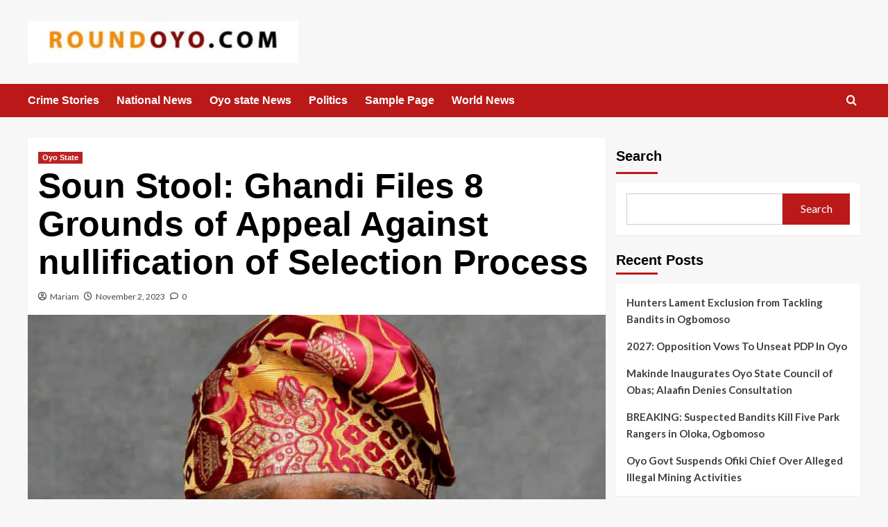

--- FILE ---
content_type: text/html; charset=UTF-8
request_url: https://roundoyo.com/2023/11/02/soun-stool-ghandi-files-8-grounds-of-appeal-against-nullification-of-selection-process/
body_size: 22196
content:
<!doctype html>
<html lang="en-US">

<head>
  <meta charset="UTF-8">
  <meta name="viewport" content="width=device-width, initial-scale=1">
  <link rel="profile" href="http://gmpg.org/xfn/11">
  <title>Soun Stool: Ghandi Files 8 Grounds of Appeal Against nullification of Selection Process &#8211; Reporting Oyo State in it&#039;s entirety.</title>
<meta name='robots' content='max-image-preview:large' />
<link rel='preload' href='https://fonts.googleapis.com/css?family=Source%2BSans%2BPro%3A400%2C700%7CLato%3A400%2C700&#038;subset=latin&#038;display=swap' as='style' onload="this.onload=null;this.rel='stylesheet'" type='text/css' media='all' crossorigin='anonymous'>
<link rel='preconnect' href='https://fonts.googleapis.com' crossorigin='anonymous'>
<link rel='preconnect' href='https://fonts.gstatic.com' crossorigin='anonymous'>
<link rel='dns-prefetch' href='//static.addtoany.com' />
<link rel='dns-prefetch' href='//www.googletagmanager.com' />
<link rel='dns-prefetch' href='//stats.wp.com' />
<link rel='dns-prefetch' href='//fonts.googleapis.com' />
<link rel='preconnect' href='https://fonts.googleapis.com' />
<link rel='preconnect' href='https://fonts.gstatic.com' />
<link rel='preconnect' href='//c0.wp.com' />
<link rel='preconnect' href='//i0.wp.com' />
<link rel="alternate" type="application/rss+xml" title="Reporting Oyo State in it&#039;s entirety. &raquo; Feed" href="https://roundoyo.com/feed/" />
<link rel="alternate" type="application/rss+xml" title="Reporting Oyo State in it&#039;s entirety. &raquo; Comments Feed" href="https://roundoyo.com/comments/feed/" />
<link rel="alternate" type="application/rss+xml" title="Reporting Oyo State in it&#039;s entirety. &raquo; Soun Stool: Ghandi Files 8 Grounds of Appeal Against nullification of Selection Process Comments Feed" href="https://roundoyo.com/2023/11/02/soun-stool-ghandi-files-8-grounds-of-appeal-against-nullification-of-selection-process/feed/" />
<link rel="alternate" title="oEmbed (JSON)" type="application/json+oembed" href="https://roundoyo.com/wp-json/oembed/1.0/embed?url=https%3A%2F%2Froundoyo.com%2F2023%2F11%2F02%2Fsoun-stool-ghandi-files-8-grounds-of-appeal-against-nullification-of-selection-process%2F" />
<link rel="alternate" title="oEmbed (XML)" type="text/xml+oembed" href="https://roundoyo.com/wp-json/oembed/1.0/embed?url=https%3A%2F%2Froundoyo.com%2F2023%2F11%2F02%2Fsoun-stool-ghandi-files-8-grounds-of-appeal-against-nullification-of-selection-process%2F&#038;format=xml" />
<style id='wp-img-auto-sizes-contain-inline-css' type='text/css'>
img:is([sizes=auto i],[sizes^="auto," i]){contain-intrinsic-size:3000px 1500px}
/*# sourceURL=wp-img-auto-sizes-contain-inline-css */
</style>

<style id='wp-emoji-styles-inline-css' type='text/css'>

	img.wp-smiley, img.emoji {
		display: inline !important;
		border: none !important;
		box-shadow: none !important;
		height: 1em !important;
		width: 1em !important;
		margin: 0 0.07em !important;
		vertical-align: -0.1em !important;
		background: none !important;
		padding: 0 !important;
	}
/*# sourceURL=wp-emoji-styles-inline-css */
</style>
<link rel='stylesheet' id='wp-block-library-css' href='https://c0.wp.com/c/6.9/wp-includes/css/dist/block-library/style.min.css' type='text/css' media='all' />
<style id='wp-block-archives-inline-css' type='text/css'>
.wp-block-archives{box-sizing:border-box}.wp-block-archives-dropdown label{display:block}
/*# sourceURL=https://c0.wp.com/c/6.9/wp-includes/blocks/archives/style.min.css */
</style>
<style id='wp-block-categories-inline-css' type='text/css'>
.wp-block-categories{box-sizing:border-box}.wp-block-categories.alignleft{margin-right:2em}.wp-block-categories.alignright{margin-left:2em}.wp-block-categories.wp-block-categories-dropdown.aligncenter{text-align:center}.wp-block-categories .wp-block-categories__label{display:block;width:100%}
/*# sourceURL=https://c0.wp.com/c/6.9/wp-includes/blocks/categories/style.min.css */
</style>
<style id='wp-block-heading-inline-css' type='text/css'>
h1:where(.wp-block-heading).has-background,h2:where(.wp-block-heading).has-background,h3:where(.wp-block-heading).has-background,h4:where(.wp-block-heading).has-background,h5:where(.wp-block-heading).has-background,h6:where(.wp-block-heading).has-background{padding:1.25em 2.375em}h1.has-text-align-left[style*=writing-mode]:where([style*=vertical-lr]),h1.has-text-align-right[style*=writing-mode]:where([style*=vertical-rl]),h2.has-text-align-left[style*=writing-mode]:where([style*=vertical-lr]),h2.has-text-align-right[style*=writing-mode]:where([style*=vertical-rl]),h3.has-text-align-left[style*=writing-mode]:where([style*=vertical-lr]),h3.has-text-align-right[style*=writing-mode]:where([style*=vertical-rl]),h4.has-text-align-left[style*=writing-mode]:where([style*=vertical-lr]),h4.has-text-align-right[style*=writing-mode]:where([style*=vertical-rl]),h5.has-text-align-left[style*=writing-mode]:where([style*=vertical-lr]),h5.has-text-align-right[style*=writing-mode]:where([style*=vertical-rl]),h6.has-text-align-left[style*=writing-mode]:where([style*=vertical-lr]),h6.has-text-align-right[style*=writing-mode]:where([style*=vertical-rl]){rotate:180deg}
/*# sourceURL=https://c0.wp.com/c/6.9/wp-includes/blocks/heading/style.min.css */
</style>
<style id='wp-block-latest-comments-inline-css' type='text/css'>
ol.wp-block-latest-comments{box-sizing:border-box;margin-left:0}:where(.wp-block-latest-comments:not([style*=line-height] .wp-block-latest-comments__comment)){line-height:1.1}:where(.wp-block-latest-comments:not([style*=line-height] .wp-block-latest-comments__comment-excerpt p)){line-height:1.8}.has-dates :where(.wp-block-latest-comments:not([style*=line-height])),.has-excerpts :where(.wp-block-latest-comments:not([style*=line-height])){line-height:1.5}.wp-block-latest-comments .wp-block-latest-comments{padding-left:0}.wp-block-latest-comments__comment{list-style:none;margin-bottom:1em}.has-avatars .wp-block-latest-comments__comment{list-style:none;min-height:2.25em}.has-avatars .wp-block-latest-comments__comment .wp-block-latest-comments__comment-excerpt,.has-avatars .wp-block-latest-comments__comment .wp-block-latest-comments__comment-meta{margin-left:3.25em}.wp-block-latest-comments__comment-excerpt p{font-size:.875em;margin:.36em 0 1.4em}.wp-block-latest-comments__comment-date{display:block;font-size:.75em}.wp-block-latest-comments .avatar,.wp-block-latest-comments__comment-avatar{border-radius:1.5em;display:block;float:left;height:2.5em;margin-right:.75em;width:2.5em}.wp-block-latest-comments[class*=-font-size] a,.wp-block-latest-comments[style*=font-size] a{font-size:inherit}
/*# sourceURL=https://c0.wp.com/c/6.9/wp-includes/blocks/latest-comments/style.min.css */
</style>
<style id='wp-block-latest-posts-inline-css' type='text/css'>
.wp-block-latest-posts{box-sizing:border-box}.wp-block-latest-posts.alignleft{margin-right:2em}.wp-block-latest-posts.alignright{margin-left:2em}.wp-block-latest-posts.wp-block-latest-posts__list{list-style:none}.wp-block-latest-posts.wp-block-latest-posts__list li{clear:both;overflow-wrap:break-word}.wp-block-latest-posts.is-grid{display:flex;flex-wrap:wrap}.wp-block-latest-posts.is-grid li{margin:0 1.25em 1.25em 0;width:100%}@media (min-width:600px){.wp-block-latest-posts.columns-2 li{width:calc(50% - .625em)}.wp-block-latest-posts.columns-2 li:nth-child(2n){margin-right:0}.wp-block-latest-posts.columns-3 li{width:calc(33.33333% - .83333em)}.wp-block-latest-posts.columns-3 li:nth-child(3n){margin-right:0}.wp-block-latest-posts.columns-4 li{width:calc(25% - .9375em)}.wp-block-latest-posts.columns-4 li:nth-child(4n){margin-right:0}.wp-block-latest-posts.columns-5 li{width:calc(20% - 1em)}.wp-block-latest-posts.columns-5 li:nth-child(5n){margin-right:0}.wp-block-latest-posts.columns-6 li{width:calc(16.66667% - 1.04167em)}.wp-block-latest-posts.columns-6 li:nth-child(6n){margin-right:0}}:root :where(.wp-block-latest-posts.is-grid){padding:0}:root :where(.wp-block-latest-posts.wp-block-latest-posts__list){padding-left:0}.wp-block-latest-posts__post-author,.wp-block-latest-posts__post-date{display:block;font-size:.8125em}.wp-block-latest-posts__post-excerpt,.wp-block-latest-posts__post-full-content{margin-bottom:1em;margin-top:.5em}.wp-block-latest-posts__featured-image a{display:inline-block}.wp-block-latest-posts__featured-image img{height:auto;max-width:100%;width:auto}.wp-block-latest-posts__featured-image.alignleft{float:left;margin-right:1em}.wp-block-latest-posts__featured-image.alignright{float:right;margin-left:1em}.wp-block-latest-posts__featured-image.aligncenter{margin-bottom:1em;text-align:center}
/*# sourceURL=https://c0.wp.com/c/6.9/wp-includes/blocks/latest-posts/style.min.css */
</style>
<style id='wp-block-search-inline-css' type='text/css'>
.wp-block-search__button{margin-left:10px;word-break:normal}.wp-block-search__button.has-icon{line-height:0}.wp-block-search__button svg{height:1.25em;min-height:24px;min-width:24px;width:1.25em;fill:currentColor;vertical-align:text-bottom}:where(.wp-block-search__button){border:1px solid #ccc;padding:6px 10px}.wp-block-search__inside-wrapper{display:flex;flex:auto;flex-wrap:nowrap;max-width:100%}.wp-block-search__label{width:100%}.wp-block-search.wp-block-search__button-only .wp-block-search__button{box-sizing:border-box;display:flex;flex-shrink:0;justify-content:center;margin-left:0;max-width:100%}.wp-block-search.wp-block-search__button-only .wp-block-search__inside-wrapper{min-width:0!important;transition-property:width}.wp-block-search.wp-block-search__button-only .wp-block-search__input{flex-basis:100%;transition-duration:.3s}.wp-block-search.wp-block-search__button-only.wp-block-search__searchfield-hidden,.wp-block-search.wp-block-search__button-only.wp-block-search__searchfield-hidden .wp-block-search__inside-wrapper{overflow:hidden}.wp-block-search.wp-block-search__button-only.wp-block-search__searchfield-hidden .wp-block-search__input{border-left-width:0!important;border-right-width:0!important;flex-basis:0;flex-grow:0;margin:0;min-width:0!important;padding-left:0!important;padding-right:0!important;width:0!important}:where(.wp-block-search__input){appearance:none;border:1px solid #949494;flex-grow:1;font-family:inherit;font-size:inherit;font-style:inherit;font-weight:inherit;letter-spacing:inherit;line-height:inherit;margin-left:0;margin-right:0;min-width:3rem;padding:8px;text-decoration:unset!important;text-transform:inherit}:where(.wp-block-search__button-inside .wp-block-search__inside-wrapper){background-color:#fff;border:1px solid #949494;box-sizing:border-box;padding:4px}:where(.wp-block-search__button-inside .wp-block-search__inside-wrapper) .wp-block-search__input{border:none;border-radius:0;padding:0 4px}:where(.wp-block-search__button-inside .wp-block-search__inside-wrapper) .wp-block-search__input:focus{outline:none}:where(.wp-block-search__button-inside .wp-block-search__inside-wrapper) :where(.wp-block-search__button){padding:4px 8px}.wp-block-search.aligncenter .wp-block-search__inside-wrapper{margin:auto}.wp-block[data-align=right] .wp-block-search.wp-block-search__button-only .wp-block-search__inside-wrapper{float:right}
/*# sourceURL=https://c0.wp.com/c/6.9/wp-includes/blocks/search/style.min.css */
</style>
<style id='wp-block-search-theme-inline-css' type='text/css'>
.wp-block-search .wp-block-search__label{font-weight:700}.wp-block-search__button{border:1px solid #ccc;padding:.375em .625em}
/*# sourceURL=https://c0.wp.com/c/6.9/wp-includes/blocks/search/theme.min.css */
</style>
<style id='wp-block-group-inline-css' type='text/css'>
.wp-block-group{box-sizing:border-box}:where(.wp-block-group.wp-block-group-is-layout-constrained){position:relative}
/*# sourceURL=https://c0.wp.com/c/6.9/wp-includes/blocks/group/style.min.css */
</style>
<style id='wp-block-group-theme-inline-css' type='text/css'>
:where(.wp-block-group.has-background){padding:1.25em 2.375em}
/*# sourceURL=https://c0.wp.com/c/6.9/wp-includes/blocks/group/theme.min.css */
</style>
<style id='global-styles-inline-css' type='text/css'>
:root{--wp--preset--aspect-ratio--square: 1;--wp--preset--aspect-ratio--4-3: 4/3;--wp--preset--aspect-ratio--3-4: 3/4;--wp--preset--aspect-ratio--3-2: 3/2;--wp--preset--aspect-ratio--2-3: 2/3;--wp--preset--aspect-ratio--16-9: 16/9;--wp--preset--aspect-ratio--9-16: 9/16;--wp--preset--color--black: #000000;--wp--preset--color--cyan-bluish-gray: #abb8c3;--wp--preset--color--white: #ffffff;--wp--preset--color--pale-pink: #f78da7;--wp--preset--color--vivid-red: #cf2e2e;--wp--preset--color--luminous-vivid-orange: #ff6900;--wp--preset--color--luminous-vivid-amber: #fcb900;--wp--preset--color--light-green-cyan: #7bdcb5;--wp--preset--color--vivid-green-cyan: #00d084;--wp--preset--color--pale-cyan-blue: #8ed1fc;--wp--preset--color--vivid-cyan-blue: #0693e3;--wp--preset--color--vivid-purple: #9b51e0;--wp--preset--gradient--vivid-cyan-blue-to-vivid-purple: linear-gradient(135deg,rgb(6,147,227) 0%,rgb(155,81,224) 100%);--wp--preset--gradient--light-green-cyan-to-vivid-green-cyan: linear-gradient(135deg,rgb(122,220,180) 0%,rgb(0,208,130) 100%);--wp--preset--gradient--luminous-vivid-amber-to-luminous-vivid-orange: linear-gradient(135deg,rgb(252,185,0) 0%,rgb(255,105,0) 100%);--wp--preset--gradient--luminous-vivid-orange-to-vivid-red: linear-gradient(135deg,rgb(255,105,0) 0%,rgb(207,46,46) 100%);--wp--preset--gradient--very-light-gray-to-cyan-bluish-gray: linear-gradient(135deg,rgb(238,238,238) 0%,rgb(169,184,195) 100%);--wp--preset--gradient--cool-to-warm-spectrum: linear-gradient(135deg,rgb(74,234,220) 0%,rgb(151,120,209) 20%,rgb(207,42,186) 40%,rgb(238,44,130) 60%,rgb(251,105,98) 80%,rgb(254,248,76) 100%);--wp--preset--gradient--blush-light-purple: linear-gradient(135deg,rgb(255,206,236) 0%,rgb(152,150,240) 100%);--wp--preset--gradient--blush-bordeaux: linear-gradient(135deg,rgb(254,205,165) 0%,rgb(254,45,45) 50%,rgb(107,0,62) 100%);--wp--preset--gradient--luminous-dusk: linear-gradient(135deg,rgb(255,203,112) 0%,rgb(199,81,192) 50%,rgb(65,88,208) 100%);--wp--preset--gradient--pale-ocean: linear-gradient(135deg,rgb(255,245,203) 0%,rgb(182,227,212) 50%,rgb(51,167,181) 100%);--wp--preset--gradient--electric-grass: linear-gradient(135deg,rgb(202,248,128) 0%,rgb(113,206,126) 100%);--wp--preset--gradient--midnight: linear-gradient(135deg,rgb(2,3,129) 0%,rgb(40,116,252) 100%);--wp--preset--font-size--small: 13px;--wp--preset--font-size--medium: 20px;--wp--preset--font-size--large: 36px;--wp--preset--font-size--x-large: 42px;--wp--preset--spacing--20: 0.44rem;--wp--preset--spacing--30: 0.67rem;--wp--preset--spacing--40: 1rem;--wp--preset--spacing--50: 1.5rem;--wp--preset--spacing--60: 2.25rem;--wp--preset--spacing--70: 3.38rem;--wp--preset--spacing--80: 5.06rem;--wp--preset--shadow--natural: 6px 6px 9px rgba(0, 0, 0, 0.2);--wp--preset--shadow--deep: 12px 12px 50px rgba(0, 0, 0, 0.4);--wp--preset--shadow--sharp: 6px 6px 0px rgba(0, 0, 0, 0.2);--wp--preset--shadow--outlined: 6px 6px 0px -3px rgb(255, 255, 255), 6px 6px rgb(0, 0, 0);--wp--preset--shadow--crisp: 6px 6px 0px rgb(0, 0, 0);}:root { --wp--style--global--content-size: 800px;--wp--style--global--wide-size: 1200px; }:where(body) { margin: 0; }.wp-site-blocks > .alignleft { float: left; margin-right: 2em; }.wp-site-blocks > .alignright { float: right; margin-left: 2em; }.wp-site-blocks > .aligncenter { justify-content: center; margin-left: auto; margin-right: auto; }:where(.wp-site-blocks) > * { margin-block-start: 24px; margin-block-end: 0; }:where(.wp-site-blocks) > :first-child { margin-block-start: 0; }:where(.wp-site-blocks) > :last-child { margin-block-end: 0; }:root { --wp--style--block-gap: 24px; }:root :where(.is-layout-flow) > :first-child{margin-block-start: 0;}:root :where(.is-layout-flow) > :last-child{margin-block-end: 0;}:root :where(.is-layout-flow) > *{margin-block-start: 24px;margin-block-end: 0;}:root :where(.is-layout-constrained) > :first-child{margin-block-start: 0;}:root :where(.is-layout-constrained) > :last-child{margin-block-end: 0;}:root :where(.is-layout-constrained) > *{margin-block-start: 24px;margin-block-end: 0;}:root :where(.is-layout-flex){gap: 24px;}:root :where(.is-layout-grid){gap: 24px;}.is-layout-flow > .alignleft{float: left;margin-inline-start: 0;margin-inline-end: 2em;}.is-layout-flow > .alignright{float: right;margin-inline-start: 2em;margin-inline-end: 0;}.is-layout-flow > .aligncenter{margin-left: auto !important;margin-right: auto !important;}.is-layout-constrained > .alignleft{float: left;margin-inline-start: 0;margin-inline-end: 2em;}.is-layout-constrained > .alignright{float: right;margin-inline-start: 2em;margin-inline-end: 0;}.is-layout-constrained > .aligncenter{margin-left: auto !important;margin-right: auto !important;}.is-layout-constrained > :where(:not(.alignleft):not(.alignright):not(.alignfull)){max-width: var(--wp--style--global--content-size);margin-left: auto !important;margin-right: auto !important;}.is-layout-constrained > .alignwide{max-width: var(--wp--style--global--wide-size);}body .is-layout-flex{display: flex;}.is-layout-flex{flex-wrap: wrap;align-items: center;}.is-layout-flex > :is(*, div){margin: 0;}body .is-layout-grid{display: grid;}.is-layout-grid > :is(*, div){margin: 0;}body{padding-top: 0px;padding-right: 0px;padding-bottom: 0px;padding-left: 0px;}a:where(:not(.wp-element-button)){text-decoration: none;}:root :where(.wp-element-button, .wp-block-button__link){background-color: #32373c;border-radius: 0;border-width: 0;color: #fff;font-family: inherit;font-size: inherit;font-style: inherit;font-weight: inherit;letter-spacing: inherit;line-height: inherit;padding-top: calc(0.667em + 2px);padding-right: calc(1.333em + 2px);padding-bottom: calc(0.667em + 2px);padding-left: calc(1.333em + 2px);text-decoration: none;text-transform: inherit;}.has-black-color{color: var(--wp--preset--color--black) !important;}.has-cyan-bluish-gray-color{color: var(--wp--preset--color--cyan-bluish-gray) !important;}.has-white-color{color: var(--wp--preset--color--white) !important;}.has-pale-pink-color{color: var(--wp--preset--color--pale-pink) !important;}.has-vivid-red-color{color: var(--wp--preset--color--vivid-red) !important;}.has-luminous-vivid-orange-color{color: var(--wp--preset--color--luminous-vivid-orange) !important;}.has-luminous-vivid-amber-color{color: var(--wp--preset--color--luminous-vivid-amber) !important;}.has-light-green-cyan-color{color: var(--wp--preset--color--light-green-cyan) !important;}.has-vivid-green-cyan-color{color: var(--wp--preset--color--vivid-green-cyan) !important;}.has-pale-cyan-blue-color{color: var(--wp--preset--color--pale-cyan-blue) !important;}.has-vivid-cyan-blue-color{color: var(--wp--preset--color--vivid-cyan-blue) !important;}.has-vivid-purple-color{color: var(--wp--preset--color--vivid-purple) !important;}.has-black-background-color{background-color: var(--wp--preset--color--black) !important;}.has-cyan-bluish-gray-background-color{background-color: var(--wp--preset--color--cyan-bluish-gray) !important;}.has-white-background-color{background-color: var(--wp--preset--color--white) !important;}.has-pale-pink-background-color{background-color: var(--wp--preset--color--pale-pink) !important;}.has-vivid-red-background-color{background-color: var(--wp--preset--color--vivid-red) !important;}.has-luminous-vivid-orange-background-color{background-color: var(--wp--preset--color--luminous-vivid-orange) !important;}.has-luminous-vivid-amber-background-color{background-color: var(--wp--preset--color--luminous-vivid-amber) !important;}.has-light-green-cyan-background-color{background-color: var(--wp--preset--color--light-green-cyan) !important;}.has-vivid-green-cyan-background-color{background-color: var(--wp--preset--color--vivid-green-cyan) !important;}.has-pale-cyan-blue-background-color{background-color: var(--wp--preset--color--pale-cyan-blue) !important;}.has-vivid-cyan-blue-background-color{background-color: var(--wp--preset--color--vivid-cyan-blue) !important;}.has-vivid-purple-background-color{background-color: var(--wp--preset--color--vivid-purple) !important;}.has-black-border-color{border-color: var(--wp--preset--color--black) !important;}.has-cyan-bluish-gray-border-color{border-color: var(--wp--preset--color--cyan-bluish-gray) !important;}.has-white-border-color{border-color: var(--wp--preset--color--white) !important;}.has-pale-pink-border-color{border-color: var(--wp--preset--color--pale-pink) !important;}.has-vivid-red-border-color{border-color: var(--wp--preset--color--vivid-red) !important;}.has-luminous-vivid-orange-border-color{border-color: var(--wp--preset--color--luminous-vivid-orange) !important;}.has-luminous-vivid-amber-border-color{border-color: var(--wp--preset--color--luminous-vivid-amber) !important;}.has-light-green-cyan-border-color{border-color: var(--wp--preset--color--light-green-cyan) !important;}.has-vivid-green-cyan-border-color{border-color: var(--wp--preset--color--vivid-green-cyan) !important;}.has-pale-cyan-blue-border-color{border-color: var(--wp--preset--color--pale-cyan-blue) !important;}.has-vivid-cyan-blue-border-color{border-color: var(--wp--preset--color--vivid-cyan-blue) !important;}.has-vivid-purple-border-color{border-color: var(--wp--preset--color--vivid-purple) !important;}.has-vivid-cyan-blue-to-vivid-purple-gradient-background{background: var(--wp--preset--gradient--vivid-cyan-blue-to-vivid-purple) !important;}.has-light-green-cyan-to-vivid-green-cyan-gradient-background{background: var(--wp--preset--gradient--light-green-cyan-to-vivid-green-cyan) !important;}.has-luminous-vivid-amber-to-luminous-vivid-orange-gradient-background{background: var(--wp--preset--gradient--luminous-vivid-amber-to-luminous-vivid-orange) !important;}.has-luminous-vivid-orange-to-vivid-red-gradient-background{background: var(--wp--preset--gradient--luminous-vivid-orange-to-vivid-red) !important;}.has-very-light-gray-to-cyan-bluish-gray-gradient-background{background: var(--wp--preset--gradient--very-light-gray-to-cyan-bluish-gray) !important;}.has-cool-to-warm-spectrum-gradient-background{background: var(--wp--preset--gradient--cool-to-warm-spectrum) !important;}.has-blush-light-purple-gradient-background{background: var(--wp--preset--gradient--blush-light-purple) !important;}.has-blush-bordeaux-gradient-background{background: var(--wp--preset--gradient--blush-bordeaux) !important;}.has-luminous-dusk-gradient-background{background: var(--wp--preset--gradient--luminous-dusk) !important;}.has-pale-ocean-gradient-background{background: var(--wp--preset--gradient--pale-ocean) !important;}.has-electric-grass-gradient-background{background: var(--wp--preset--gradient--electric-grass) !important;}.has-midnight-gradient-background{background: var(--wp--preset--gradient--midnight) !important;}.has-small-font-size{font-size: var(--wp--preset--font-size--small) !important;}.has-medium-font-size{font-size: var(--wp--preset--font-size--medium) !important;}.has-large-font-size{font-size: var(--wp--preset--font-size--large) !important;}.has-x-large-font-size{font-size: var(--wp--preset--font-size--x-large) !important;}
:root :where(.wp-block-heading){line-height: 1.3;}
/*# sourceURL=global-styles-inline-css */
</style>

<link rel='stylesheet' id='blockspare-frontend-block-style-css-css' href='https://roundoyo.com/wp-content/plugins/blockspare/dist/style-blocks.css?ver=6.9' type='text/css' media='all' />
<link rel='stylesheet' id='blockspare-frontend-banner-style-css-css' href='https://roundoyo.com/wp-content/plugins/blockspare/dist/style-banner_group.css?ver=6.9' type='text/css' media='all' />
<link rel='stylesheet' id='fontawesome-css' href='https://roundoyo.com/wp-content/plugins/blockspare/assets/fontawesome/css/all.css?ver=6.9' type='text/css' media='all' />
<link rel='stylesheet' id='covernews-google-fonts-css' href='https://fonts.googleapis.com/css?family=Source%2BSans%2BPro%3A400%2C700%7CLato%3A400%2C700&#038;subset=latin&#038;display=swap' type='text/css' media='all' />
<link rel='stylesheet' id='covernews-icons-css' href='https://roundoyo.com/wp-content/themes/covernews/assets/icons/style.css?ver=6.9' type='text/css' media='all' />
<link rel='stylesheet' id='bootstrap-css' href='https://roundoyo.com/wp-content/themes/covernews/assets/bootstrap/css/bootstrap.min.css?ver=6.9' type='text/css' media='all' />
<link rel='stylesheet' id='covernews-style-css' href='https://roundoyo.com/wp-content/themes/covernews/style.min.css?ver=6.0.4' type='text/css' media='all' />
<link rel='stylesheet' id='addtoany-css' href='https://roundoyo.com/wp-content/plugins/add-to-any/addtoany.min.css?ver=1.16' type='text/css' media='all' />
<link rel='stylesheet' id='sharedaddy-css' href='https://c0.wp.com/p/jetpack/15.4/modules/sharedaddy/sharing.css' type='text/css' media='all' />
<link rel='stylesheet' id='social-logos-css' href='https://c0.wp.com/p/jetpack/15.4/_inc/social-logos/social-logos.min.css' type='text/css' media='all' />
<script type="text/javascript" src="https://c0.wp.com/c/6.9/wp-includes/js/jquery/jquery.min.js" id="jquery-core-js"></script>
<script type="text/javascript" src="https://c0.wp.com/c/6.9/wp-includes/js/jquery/jquery-migrate.min.js" id="jquery-migrate-js"></script>
<script type="text/javascript" src="https://roundoyo.com/wp-content/plugins/blockspare/assets/js/countup/waypoints.min.js?ver=6.9" id="waypoint-js"></script>
<script type="text/javascript" src="https://roundoyo.com/wp-content/plugins/blockspare/assets/js/countup/jquery.counterup.min.js?ver=1" id="countup-js"></script>
<script type="text/javascript" id="addtoany-core-js-before">
/* <![CDATA[ */
window.a2a_config=window.a2a_config||{};a2a_config.callbacks=[];a2a_config.overlays=[];a2a_config.templates={};

//# sourceURL=addtoany-core-js-before
/* ]]> */
</script>
<script type="text/javascript" defer src="https://static.addtoany.com/menu/page.js" id="addtoany-core-js"></script>
<script type="text/javascript" defer src="https://roundoyo.com/wp-content/plugins/add-to-any/addtoany.min.js?ver=1.1" id="addtoany-jquery-js"></script>

<!-- Google tag (gtag.js) snippet added by Site Kit -->
<!-- Google Analytics snippet added by Site Kit -->
<script type="text/javascript" src="https://www.googletagmanager.com/gtag/js?id=GT-PH3FQVDR" id="google_gtagjs-js" async></script>
<script type="text/javascript" id="google_gtagjs-js-after">
/* <![CDATA[ */
window.dataLayer = window.dataLayer || [];function gtag(){dataLayer.push(arguments);}
gtag("set","linker",{"domains":["roundoyo.com"]});
gtag("js", new Date());
gtag("set", "developer_id.dZTNiMT", true);
gtag("config", "GT-PH3FQVDR");
 window._googlesitekit = window._googlesitekit || {}; window._googlesitekit.throttledEvents = []; window._googlesitekit.gtagEvent = (name, data) => { var key = JSON.stringify( { name, data } ); if ( !! window._googlesitekit.throttledEvents[ key ] ) { return; } window._googlesitekit.throttledEvents[ key ] = true; setTimeout( () => { delete window._googlesitekit.throttledEvents[ key ]; }, 5 ); gtag( "event", name, { ...data, event_source: "site-kit" } ); }; 
//# sourceURL=google_gtagjs-js-after
/* ]]> */
</script>
<link rel="https://api.w.org/" href="https://roundoyo.com/wp-json/" /><link rel="alternate" title="JSON" type="application/json" href="https://roundoyo.com/wp-json/wp/v2/posts/1982" /><link rel="EditURI" type="application/rsd+xml" title="RSD" href="https://roundoyo.com/xmlrpc.php?rsd" />
<meta name="generator" content="WordPress 6.9" />
<link rel="canonical" href="https://roundoyo.com/2023/11/02/soun-stool-ghandi-files-8-grounds-of-appeal-against-nullification-of-selection-process/" />
<link rel='shortlink' href='https://roundoyo.com/?p=1982' />
<meta name="generator" content="Site Kit by Google 1.170.0" />	<style>img#wpstats{display:none}</style>
		<link rel="pingback" href="https://roundoyo.com/xmlrpc.php">
<!-- Google AdSense meta tags added by Site Kit -->
<meta name="google-adsense-platform-account" content="ca-host-pub-2644536267352236">
<meta name="google-adsense-platform-domain" content="sitekit.withgoogle.com">
<!-- End Google AdSense meta tags added by Site Kit -->
        <style type="text/css">
                        .site-title,
            .site-description {
                position: absolute;
                clip: rect(1px, 1px, 1px, 1px);
                display: none;
            }

                    .elementor-template-full-width .elementor-section.elementor-section-full_width > .elementor-container,
        .elementor-template-full-width .elementor-section.elementor-section-boxed > .elementor-container{
            max-width: 1200px;
        }
        @media (min-width: 1600px){
            .elementor-template-full-width .elementor-section.elementor-section-full_width > .elementor-container,
            .elementor-template-full-width .elementor-section.elementor-section-boxed > .elementor-container{
                max-width: 1600px;
            }
        }
        
        .align-content-left .elementor-section-stretched,
        .align-content-right .elementor-section-stretched {
            max-width: 100%;
            left: 0 !important;
        }


        </style>
        
<!-- Jetpack Open Graph Tags -->
<meta property="og:type" content="article" />
<meta property="og:title" content="Soun Stool: Ghandi Files 8 Grounds of Appeal Against nullification of Selection Process" />
<meta property="og:url" content="https://roundoyo.com/2023/11/02/soun-stool-ghandi-files-8-grounds-of-appeal-against-nullification-of-selection-process/" />
<meta property="og:description" content="Oba Ghandi Afolabi Olaoye Orumogege III whose selection and installation as the Soun of Ogbomosoland was on October 25 nullified by an Oyo State High Court sitting in Ogbomoso, has filed 8 grounds …" />
<meta property="article:published_time" content="2023-11-02T18:04:16+00:00" />
<meta property="article:modified_time" content="2023-11-02T18:05:07+00:00" />
<meta property="og:site_name" content="Reporting Oyo State in it&#039;s entirety." />
<meta property="og:image" content="https://i0.wp.com/roundoyo.com/wp-content/uploads/2023/11/IMG-20230904-WA0044.jpg?fit=853%2C832&#038;ssl=1" />
<meta property="og:image:width" content="853" />
<meta property="og:image:height" content="832" />
<meta property="og:image:alt" content="" />
<meta property="og:locale" content="en_US" />
<meta name="twitter:text:title" content="Soun Stool: Ghandi Files 8 Grounds of Appeal Against nullification of Selection Process" />
<meta name="twitter:image" content="https://i0.wp.com/roundoyo.com/wp-content/uploads/2023/11/IMG-20230904-WA0044.jpg?fit=853%2C832&#038;ssl=1&#038;w=640" />
<meta name="twitter:card" content="summary_large_image" />

<!-- End Jetpack Open Graph Tags -->
<link rel="icon" href="https://i0.wp.com/roundoyo.com/wp-content/uploads/2022/04/cropped-cropped-RoundOyo.com-20220413_141835-1.jpg?fit=32%2C32&#038;ssl=1" sizes="32x32" />
<link rel="icon" href="https://i0.wp.com/roundoyo.com/wp-content/uploads/2022/04/cropped-cropped-RoundOyo.com-20220413_141835-1.jpg?fit=192%2C192&#038;ssl=1" sizes="192x192" />
<link rel="apple-touch-icon" href="https://i0.wp.com/roundoyo.com/wp-content/uploads/2022/04/cropped-cropped-RoundOyo.com-20220413_141835-1.jpg?fit=180%2C180&#038;ssl=1" />
<meta name="msapplication-TileImage" content="https://i0.wp.com/roundoyo.com/wp-content/uploads/2022/04/cropped-cropped-RoundOyo.com-20220413_141835-1.jpg?fit=270%2C270&#038;ssl=1" />
<link rel='stylesheet' id='slick-css' href='https://roundoyo.com/wp-content/plugins/blockspare/assets/slick/css/slick.css?ver=6.9' type='text/css' media='all' />
</head>

<body class="wp-singular post-template-default single single-post postid-1982 single-format-standard wp-custom-logo wp-embed-responsive wp-theme-covernews default-content-layout archive-layout-grid scrollup-sticky-header aft-sticky-header aft-sticky-sidebar default aft-container-default aft-main-banner-slider-editors-picks-trending single-content-mode-default header-image-full align-content-left aft-and">
  
  
  <div id="page" class="site">
    <a class="skip-link screen-reader-text" href="#content">Skip to content</a>

    <div class="header-layout-1">
    <header id="masthead" class="site-header">
        <div class="masthead-banner " >
      <div class="container">
        <div class="row">
          <div class="col-md-4">
            <div class="site-branding">
              <a href="https://roundoyo.com/" class="custom-logo-link" rel="home"><img width="1000" height="156" src="https://i0.wp.com/roundoyo.com/wp-content/uploads/2022/04/cropped-cropped-RoundOyo.com-20220413_141835.jpg?fit=1000%2C156&amp;ssl=1" class="custom-logo" alt="Reporting Oyo State in it&#039;s entirety." decoding="async" fetchpriority="high" srcset="https://i0.wp.com/roundoyo.com/wp-content/uploads/2022/04/cropped-cropped-RoundOyo.com-20220413_141835.jpg?w=1000&amp;ssl=1 1000w, https://i0.wp.com/roundoyo.com/wp-content/uploads/2022/04/cropped-cropped-RoundOyo.com-20220413_141835.jpg?resize=300%2C47&amp;ssl=1 300w, https://i0.wp.com/roundoyo.com/wp-content/uploads/2022/04/cropped-cropped-RoundOyo.com-20220413_141835.jpg?resize=768%2C120&amp;ssl=1 768w" sizes="(max-width: 1000px) 100vw, 1000px" loading="lazy" /></a>                <p class="site-title font-family-1">
                  <a href="https://roundoyo.com/" rel="home">Reporting Oyo State in it&#039;s entirety.</a>
                </p>
              
                          </div>
          </div>
          <div class="col-md-8">
                      </div>
        </div>
      </div>
    </div>
    <nav id="site-navigation" class="main-navigation">
      <div class="container">
        <div class="row">
          <div class="kol-12">
            <div class="navigation-container">

              <div class="main-navigation-container-items-wrapper">

                <span class="toggle-menu">
                  <a
                    href="#"
                    class="aft-void-menu"
                    role="button"
                    aria-label="Toggle Primary Menu"
                    aria-controls="primary-menu" aria-expanded="false">
                    <span class="screen-reader-text">Primary Menu</span>
                    <i class="ham"></i>
                  </a>
                </span>
                <span class="af-mobile-site-title-wrap">
                  <a href="https://roundoyo.com/" class="custom-logo-link" rel="home"><img width="1000" height="156" src="https://i0.wp.com/roundoyo.com/wp-content/uploads/2022/04/cropped-cropped-RoundOyo.com-20220413_141835.jpg?fit=1000%2C156&amp;ssl=1" class="custom-logo" alt="Reporting Oyo State in it&#039;s entirety." decoding="async" srcset="https://i0.wp.com/roundoyo.com/wp-content/uploads/2022/04/cropped-cropped-RoundOyo.com-20220413_141835.jpg?w=1000&amp;ssl=1 1000w, https://i0.wp.com/roundoyo.com/wp-content/uploads/2022/04/cropped-cropped-RoundOyo.com-20220413_141835.jpg?resize=300%2C47&amp;ssl=1 300w, https://i0.wp.com/roundoyo.com/wp-content/uploads/2022/04/cropped-cropped-RoundOyo.com-20220413_141835.jpg?resize=768%2C120&amp;ssl=1 768w" sizes="(max-width: 1000px) 100vw, 1000px" loading="lazy" /></a>                  <p class="site-title font-family-1">
                    <a href="https://roundoyo.com/" rel="home">Reporting Oyo State in it&#039;s entirety.</a>
                  </p>
                </span>
                <div id="primary-menu" class="menu"><ul>
<li class="page_item page-item-28"><a href="https://roundoyo.com/crime-stories/">Crime Stories</a></li>
<li class="page_item page-item-14"><a href="https://roundoyo.com/national-news/">National News</a></li>
<li class="page_item page-item-15"><a href="https://roundoyo.com/oyo-state-news/">Oyo state News</a></li>
<li class="page_item page-item-16"><a href="https://roundoyo.com/politics/">Politics</a></li>
<li class="page_item page-item-2"><a href="https://roundoyo.com/sample-page/">Sample Page</a></li>
<li class="page_item page-item-12"><a href="https://roundoyo.com/world-news/">World News</a></li>
</ul></div>
              </div>
              <div class="cart-search">

                <div class="af-search-wrap">
                  <div class="search-overlay">
                    <a href="#" title="Search" class="search-icon">
                      <i class="fa fa-search"></i>
                    </a>
                    <div class="af-search-form">
                      <form role="search" method="get" class="search-form" action="https://roundoyo.com/">
				<label>
					<span class="screen-reader-text">Search for:</span>
					<input type="search" class="search-field" placeholder="Search &hellip;" value="" name="s" />
				</label>
				<input type="submit" class="search-submit" value="Search" />
			</form>                    </div>
                  </div>
                </div>
              </div>


            </div>
          </div>
        </div>
      </div>
    </nav>
  </header>
</div>

    
    <div id="content" class="container">
                    <div class="section-block-upper row">
                <div id="primary" class="content-area">
                    <main id="main" class="site-main">

                                                    <article id="post-1982" class="af-single-article post-1982 post type-post status-publish format-standard has-post-thumbnail hentry category-oyo-state">
                                <div class="entry-content-wrap">
                                    <header class="entry-header">

    <div class="header-details-wrapper">
        <div class="entry-header-details">
                            <div class="figure-categories figure-categories-bg">
                                        <ul class="cat-links"><li class="meta-category">
                             <a class="covernews-categories category-color-1"
                            href="https://roundoyo.com/category/oyo-state/" 
                            aria-label="View all posts in Oyo State"> 
                                 Oyo State
                             </a>
                        </li></ul>                </div>
                        <h1 class="entry-title">Soun Stool: Ghandi Files 8 Grounds of Appeal Against nullification of Selection Process</h1>
            
                
    <span class="author-links">

      
        <span class="item-metadata posts-author">
          <i class="far fa-user-circle"></i>
                          <a href="https://roundoyo.com/author/mariam/">
                    Mariam                </a>
               </span>
                    <span class="item-metadata posts-date">
          <i class="far fa-clock"></i>
          <a href="https://roundoyo.com/2023/11/">
            November 2, 2023          </a>
        </span>
                      <span class="aft-comment-count">
            <a href="https://roundoyo.com/2023/11/02/soun-stool-ghandi-files-8-grounds-of-appeal-against-nullification-of-selection-process/">
              <i class="far fa-comment"></i>
              <span class="aft-show-hover">
                0              </span>
            </a>
          </span>
          </span>
                

                    </div>
    </div>

        <div class="aft-post-thumbnail-wrapper">    
                    <div class="post-thumbnail full-width-image">
                    <img width="853" height="832" src="https://i0.wp.com/roundoyo.com/wp-content/uploads/2023/11/IMG-20230904-WA0044.jpg?fit=853%2C832&amp;ssl=1" class="attachment-covernews-featured size-covernews-featured wp-post-image" alt="IMG-20230904-WA0044" decoding="async" srcset="https://i0.wp.com/roundoyo.com/wp-content/uploads/2023/11/IMG-20230904-WA0044.jpg?w=853&amp;ssl=1 853w, https://i0.wp.com/roundoyo.com/wp-content/uploads/2023/11/IMG-20230904-WA0044.jpg?resize=300%2C293&amp;ssl=1 300w, https://i0.wp.com/roundoyo.com/wp-content/uploads/2023/11/IMG-20230904-WA0044.jpg?resize=768%2C749&amp;ssl=1 768w" sizes="(max-width: 853px) 100vw, 853px" loading="lazy" />                </div>
            
                </div>
    </header><!-- .entry-header -->                                    

    <div class="entry-content">
        <p>Oba Ghandi Afolabi Olaoye Orumogege III whose selection and installation as the Soun of Ogbomosoland was on October 25 nullified by an Oyo State High Court sitting in Ogbomoso, has filed 8 grounds of appeal before the Court of Appeal holden at Ibadan, seeking the nullification of the judgment.</p>
<p>In his notice of appeal, Olaoye said he was dissatisfied with the judgment of the High Court 2 presided over by Justice Kareem Adeyemika Adedokun when it granted the reliefs of Prince Muhammed Kabir Olaoye.</p>
<p>He maintained that Justice Adedokun carried out a miscarriage of justice against him, when he held that his nomination violated the Soun Cheiftaincy Declaration</p>
<p>He said the judge erred in law when he used oral evidence to vary the content of a written document admitted as Exhibit KB6 before the court in his judgment thereby occasioning a miscarriage of justice, pointing out among others that oral evidence in law cannot be used to vary, alter or contradict the content of written document.</p>
<p>He said further the only list submitted by Laoye ruling house to the kingmakers and the 5th respondent was Exhibits KB 6 which contained 18 candidates as screened by Olaoye family screening committee and 23 names as candidates that obtained expression of interest forms noting the court erred when it speculated on document not tendered before it.</p>
<p>Oba Ghandi Afolabi Olaoye also accused the judge of erring in law in the strict interpretation given to paragraph 5 of the Soun Cheiftaincy Declaration of 1958 and the authorities relied on, when the issue of multiple nomination was not submitted for adjudication by any of the parties, positing, “The issue of multiple nomination which principally forms the reasoning in the cases relied upon by the learned judge was not an issue before the learned trial judge but the selection of the 6th Appellant against the expectation of the 1st respondent.”</p>
<p>He added that parties in the proceedings were not afforded the opportunity to address the court on the issue of multiple nominations by Laoye family which was raised suomotu by the learned trial judge just as he emphasized that the Laoye ruling house complied with procedures to fill vacancies as contained in the Oyo State Chiefs Law 2000, which he said Soun Chieftaincy Declaration is a subsidiary legislation to and so opined the court failed to ascertain the intention of the legislature as far as the Oyo State Chiefs Law is concerned in the case.</p>
<p>Oba Olaoye further asserted the judge erred in law when he stated the nomination of the candidate from Laoye ruling family ought to have been transmitted to the kingmakers and not to the 4th defendant (the local government as done in the instant case), insisting the steps in filling vacancies is principally provided for in Section 15 and the Chiefs Law Cap 28 Laws of Oyo state 2000, followed in his nomination and selection.</p>
<p>He therefore, based on this ground, affirmed the law regulating the procedure to be adopted to fill the vacancy in a ruling house did not support the findings of the judge.</p>
<p>He further faulted the assertion of the judge that the local government exercised “overbearing” influence in the process rather than being mere observers pointing out rather that the judge failed to consider the duty imposed on the local government by the Chiefs Law of Oyo State as an observer in the entire process and even that no evidence was presented to support this.</p>
<p>In declaring his nomination and emergence as “irregular, illegal, invalid, null and void” and consequently setting aside his nomination and approval he noted this is “serious miscarriage of justice,” on the grounds that the decision of the judge was at variance with his earlier decision in a similar case in suit no HOG/20/2023 delivered on October 3 which had similar facts and issues in which then, the judge declared the steps taken by the defendants as “proper valid and legal” as well granting “the counterclaim of the 1st defendant who is the same as the 12th defendant in the case on appeal” and that the family submitted all the list of eligible candidates after the screening exercise by reason of their failure to agree on single candidate.</p>
<p>Similarly, it was averred Justice Adedokun erred in law by constituting himself as an appellate court but denying parties affected by the judgment a fair hearing in respect of his earlier judgment of October 3 which it was observed contradicted the one of October 25, submitting, “the learned trial judge became functus officio and lacks jurisdiction to suomotu pronounce again in the judgment in suit no HOG/20/2022 while delivering judgment in suit No HOG/27/2022 having delivered judgment in the case” and that neither of the parties applied in any form for a reconsideration of the judgment earlier delivered in the case.</p>
<p>He maintained it is wrong for the judge to vary judgments when it is not an appeal, “the court cannot approbate and reprobate a the same time,” it was noted.<br />
He additionally faulted the judgment that he should stop parading himself as Soun of Ogbomoso or portray himself so by wearing any regalia to that effect arguing that it is miscarriage of justice to grant application for injunction after the installation processes had been completed wrongly or rightly &#8211; “When chieftaincy matter is not a perishable commodity to warrant an order of mandatory injunction.”</p>
<p>He insisted the judgment is against the weight of evidence and insisted the court speculated in arriving at the judgment.</p>
<p>Based on these he is seeking relief for an order of appeal, to set aside the judgment of the High Court and granting his counterclaim.</p>
<p>The appellants in the case are Chief S.S. Otolorin (Areago of Ogbomoso and chairman kingmakers), Chief Salawu Ajadi (Jagun), Cheif Tijani Abioye (Bara), Chief Adeniran Ojo (Ikolaba), Chief Yusuf Kasali Oladipupo (Abese) and Pastor Afolabi Ghandi Olaoye while the respondents are Prince Muhammed Kabir Olaoye and six others.</p>
<div class="sharedaddy sd-sharing-enabled"><div class="robots-nocontent sd-block sd-social sd-social-icon-text sd-sharing"><h3 class="sd-title">Share this:</h3><div class="sd-content"><ul><li class="share-facebook"><a rel="nofollow noopener noreferrer"
				data-shared="sharing-facebook-1982"
				class="share-facebook sd-button share-icon"
				href="https://roundoyo.com/2023/11/02/soun-stool-ghandi-files-8-grounds-of-appeal-against-nullification-of-selection-process/?share=facebook"
				target="_blank"
				aria-labelledby="sharing-facebook-1982"
				>
				<span id="sharing-facebook-1982" hidden>Click to share on Facebook (Opens in new window)</span>
				<span>Facebook</span>
			</a></li><li class="share-x"><a rel="nofollow noopener noreferrer"
				data-shared="sharing-x-1982"
				class="share-x sd-button share-icon"
				href="https://roundoyo.com/2023/11/02/soun-stool-ghandi-files-8-grounds-of-appeal-against-nullification-of-selection-process/?share=x"
				target="_blank"
				aria-labelledby="sharing-x-1982"
				>
				<span id="sharing-x-1982" hidden>Click to share on X (Opens in new window)</span>
				<span>X</span>
			</a></li><li class="share-end"></li></ul></div></div></div><div class="addtoany_share_save_container addtoany_content addtoany_content_bottom"><div class="a2a_kit a2a_kit_size_32 addtoany_list" data-a2a-url="https://roundoyo.com/2023/11/02/soun-stool-ghandi-files-8-grounds-of-appeal-against-nullification-of-selection-process/" data-a2a-title="Soun Stool: Ghandi Files 8 Grounds of Appeal Against nullification of Selection Process"><a class="a2a_button_facebook" href="https://www.addtoany.com/add_to/facebook?linkurl=https%3A%2F%2Froundoyo.com%2F2023%2F11%2F02%2Fsoun-stool-ghandi-files-8-grounds-of-appeal-against-nullification-of-selection-process%2F&amp;linkname=Soun%20Stool%3A%20Ghandi%20Files%208%20Grounds%20of%20Appeal%20Against%20nullification%20of%20Selection%20Process" title="Facebook" rel="nofollow noopener" target="_blank"></a><a class="a2a_button_mastodon" href="https://www.addtoany.com/add_to/mastodon?linkurl=https%3A%2F%2Froundoyo.com%2F2023%2F11%2F02%2Fsoun-stool-ghandi-files-8-grounds-of-appeal-against-nullification-of-selection-process%2F&amp;linkname=Soun%20Stool%3A%20Ghandi%20Files%208%20Grounds%20of%20Appeal%20Against%20nullification%20of%20Selection%20Process" title="Mastodon" rel="nofollow noopener" target="_blank"></a><a class="a2a_button_email" href="https://www.addtoany.com/add_to/email?linkurl=https%3A%2F%2Froundoyo.com%2F2023%2F11%2F02%2Fsoun-stool-ghandi-files-8-grounds-of-appeal-against-nullification-of-selection-process%2F&amp;linkname=Soun%20Stool%3A%20Ghandi%20Files%208%20Grounds%20of%20Appeal%20Against%20nullification%20of%20Selection%20Process" title="Email" rel="nofollow noopener" target="_blank"></a><a class="a2a_dd addtoany_share_save addtoany_share" href="https://www.addtoany.com/share"></a></div></div>                    <div class="post-item-metadata entry-meta">
                            </div>
               
        
	<nav class="navigation post-navigation" aria-label="Post navigation">
		<h2 class="screen-reader-text">Post navigation</h2>
		<div class="nav-links"><div class="nav-previous"><a href="https://roundoyo.com/2023/11/01/leadership-capacity-the-story-of-hon-seun-ashamu/" rel="prev">Previous: <span class="em-post-navigation nav-title">Leadership. Capacity: The Story of Hon. Seun Ashamu</span></a></div><div class="nav-next"><a href="https://roundoyo.com/2023/11/03/breaking-surulere-lg-vice-chairman-maruf-gbadamosi-suspended-indefinitely/" rel="next">Next: <span class="em-post-navigation nav-title">Breaking: Surulere LG Vice Chairman, Maruf Gbadamosi Suspended Indefinitely</span></a></div></div>
	</nav>            </div><!-- .entry-content -->


                                </div>
                                
<div class="promotionspace enable-promotionspace">
  <div class="em-reated-posts  col-ten">
    <div class="row">
                <h3 class="related-title">
            More Stories          </h3>
                <div class="row">
                      <div class="col-sm-4 latest-posts-grid" data-mh="latest-posts-grid">
              <div class="spotlight-post">
                <figure class="categorised-article inside-img">
                  <div class="categorised-article-wrapper">
                    <div class="data-bg-hover data-bg-categorised read-bg-img">
                      <a href="https://roundoyo.com/2026/01/15/hunters-lament-exclusion-from-tackling-bandits-in-ogbomoso/"
                        aria-label="Hunters Lament Exclusion from Tackling Bandits in Ogbomoso">
                        <img width="300" height="300" src="https://i0.wp.com/roundoyo.com/wp-content/uploads/2026/01/IMG_0549.png?fit=300%2C300&amp;ssl=1" class="attachment-medium size-medium wp-post-image" alt="IMG_0549" decoding="async" srcset="https://i0.wp.com/roundoyo.com/wp-content/uploads/2026/01/IMG_0549.png?w=428&amp;ssl=1 428w, https://i0.wp.com/roundoyo.com/wp-content/uploads/2026/01/IMG_0549.png?resize=300%2C300&amp;ssl=1 300w, https://i0.wp.com/roundoyo.com/wp-content/uploads/2026/01/IMG_0549.png?resize=150%2C150&amp;ssl=1 150w" sizes="(max-width: 300px) 100vw, 300px" loading="lazy" />                      </a>
                    </div>
                  </div>
                                    <div class="figure-categories figure-categories-bg">

                    <ul class="cat-links"><li class="meta-category">
                             <a class="covernews-categories category-color-1"
                            href="https://roundoyo.com/category/oyo-state/" 
                            aria-label="View all posts in Oyo State"> 
                                 Oyo State
                             </a>
                        </li></ul>                  </div>
                </figure>

                <figcaption>

                  <h3 class="article-title article-title-1">
                    <a href="https://roundoyo.com/2026/01/15/hunters-lament-exclusion-from-tackling-bandits-in-ogbomoso/">
                      Hunters Lament Exclusion from Tackling Bandits in Ogbomoso                    </a>
                  </h3>
                  <div class="grid-item-metadata">
                    
    <span class="author-links">

      
        <span class="item-metadata posts-author">
          <i class="far fa-user-circle"></i>
                          <a href="https://roundoyo.com/author/agostaff/">
                    Roundoyo                </a>
               </span>
                    <span class="item-metadata posts-date">
          <i class="far fa-clock"></i>
          <a href="https://roundoyo.com/2026/01/">
            January 15, 2026          </a>
        </span>
                      <span class="aft-comment-count">
            <a href="https://roundoyo.com/2026/01/15/hunters-lament-exclusion-from-tackling-bandits-in-ogbomoso/">
              <i class="far fa-comment"></i>
              <span class="aft-show-hover">
                0              </span>
            </a>
          </span>
          </span>
                  </div>
                </figcaption>
              </div>
            </div>
                      <div class="col-sm-4 latest-posts-grid" data-mh="latest-posts-grid">
              <div class="spotlight-post">
                <figure class="categorised-article inside-img">
                  <div class="categorised-article-wrapper">
                    <div class="data-bg-hover data-bg-categorised read-bg-img">
                      <a href="https://roundoyo.com/2026/01/15/2027-opposition-vows-to-unseat-pdp-in-oyo/"
                        aria-label="2027: Opposition Vows To Unseat PDP In Oyo">
                        <img width="300" height="224" src="https://i0.wp.com/roundoyo.com/wp-content/uploads/2025/09/oyo-assembly-apc-clash-over-alleged-harassment-plot.jpg?fit=300%2C224&amp;ssl=1" class="attachment-medium size-medium wp-post-image" alt="oyo-assembly-apc-clash-over-alleged-harassment-plot" decoding="async" srcset="https://i0.wp.com/roundoyo.com/wp-content/uploads/2025/09/oyo-assembly-apc-clash-over-alleged-harassment-plot.jpg?w=636&amp;ssl=1 636w, https://i0.wp.com/roundoyo.com/wp-content/uploads/2025/09/oyo-assembly-apc-clash-over-alleged-harassment-plot.jpg?resize=300%2C224&amp;ssl=1 300w" sizes="(max-width: 300px) 100vw, 300px" loading="lazy" />                      </a>
                    </div>
                  </div>
                                    <div class="figure-categories figure-categories-bg">

                    <ul class="cat-links"><li class="meta-category">
                             <a class="covernews-categories category-color-1"
                            href="https://roundoyo.com/category/national-news/" 
                            aria-label="View all posts in National News"> 
                                 National News
                             </a>
                        </li><li class="meta-category">
                             <a class="covernews-categories category-color-1"
                            href="https://roundoyo.com/category/oyo-state/" 
                            aria-label="View all posts in Oyo State"> 
                                 Oyo State
                             </a>
                        </li><li class="meta-category">
                             <a class="covernews-categories category-color-1"
                            href="https://roundoyo.com/category/politics/" 
                            aria-label="View all posts in Politics"> 
                                 Politics
                             </a>
                        </li></ul>                  </div>
                </figure>

                <figcaption>

                  <h3 class="article-title article-title-1">
                    <a href="https://roundoyo.com/2026/01/15/2027-opposition-vows-to-unseat-pdp-in-oyo/">
                      2027: Opposition Vows To Unseat PDP In Oyo                    </a>
                  </h3>
                  <div class="grid-item-metadata">
                    
    <span class="author-links">

      
        <span class="item-metadata posts-author">
          <i class="far fa-user-circle"></i>
                          <a href="https://roundoyo.com/author/agostaff/">
                    Roundoyo                </a>
               </span>
                    <span class="item-metadata posts-date">
          <i class="far fa-clock"></i>
          <a href="https://roundoyo.com/2026/01/">
            January 15, 2026          </a>
        </span>
                      <span class="aft-comment-count">
            <a href="https://roundoyo.com/2026/01/15/2027-opposition-vows-to-unseat-pdp-in-oyo/">
              <i class="far fa-comment"></i>
              <span class="aft-show-hover">
                0              </span>
            </a>
          </span>
          </span>
                  </div>
                </figcaption>
              </div>
            </div>
                      <div class="col-sm-4 latest-posts-grid" data-mh="latest-posts-grid">
              <div class="spotlight-post">
                <figure class="categorised-article inside-img">
                  <div class="categorised-article-wrapper">
                    <div class="data-bg-hover data-bg-categorised read-bg-img">
                      <a href="https://roundoyo.com/2026/01/15/makinde-inaugurates-oyo-state-council-of-obas-alaafin-denies-consultation/"
                        aria-label="Makinde Inaugurates Oyo State Council of Obas; Alaafin Denies Consultation">
                        <img width="300" height="200" src="https://i0.wp.com/roundoyo.com/wp-content/uploads/2026/01/IMG_0548.jpeg?fit=300%2C200&amp;ssl=1" class="attachment-medium size-medium wp-post-image" alt="IMG_0548" decoding="async" loading="lazy" srcset="https://i0.wp.com/roundoyo.com/wp-content/uploads/2026/01/IMG_0548.jpeg?w=1000&amp;ssl=1 1000w, https://i0.wp.com/roundoyo.com/wp-content/uploads/2026/01/IMG_0548.jpeg?resize=300%2C200&amp;ssl=1 300w, https://i0.wp.com/roundoyo.com/wp-content/uploads/2026/01/IMG_0548.jpeg?resize=768%2C512&amp;ssl=1 768w" sizes="auto, (max-width: 300px) 100vw, 300px" />                      </a>
                    </div>
                  </div>
                                    <div class="figure-categories figure-categories-bg">

                    <ul class="cat-links"><li class="meta-category">
                             <a class="covernews-categories category-color-1"
                            href="https://roundoyo.com/category/oyo-state/" 
                            aria-label="View all posts in Oyo State"> 
                                 Oyo State
                             </a>
                        </li></ul>                  </div>
                </figure>

                <figcaption>

                  <h3 class="article-title article-title-1">
                    <a href="https://roundoyo.com/2026/01/15/makinde-inaugurates-oyo-state-council-of-obas-alaafin-denies-consultation/">
                      Makinde Inaugurates Oyo State Council of Obas; Alaafin Denies Consultation                    </a>
                  </h3>
                  <div class="grid-item-metadata">
                    
    <span class="author-links">

      
        <span class="item-metadata posts-author">
          <i class="far fa-user-circle"></i>
                          <a href="https://roundoyo.com/author/agostaff/">
                    Roundoyo                </a>
               </span>
                    <span class="item-metadata posts-date">
          <i class="far fa-clock"></i>
          <a href="https://roundoyo.com/2026/01/">
            January 15, 2026          </a>
        </span>
                      <span class="aft-comment-count">
            <a href="https://roundoyo.com/2026/01/15/makinde-inaugurates-oyo-state-council-of-obas-alaafin-denies-consultation/">
              <i class="far fa-comment"></i>
              <span class="aft-show-hover">
                0              </span>
            </a>
          </span>
          </span>
                  </div>
                </figcaption>
              </div>
            </div>
                  </div>
      
    </div>
  </div>
</div>
                                
<div id="comments" class="comments-area">

		<div id="respond" class="comment-respond">
		<h3 id="reply-title" class="comment-reply-title">Leave a Reply <small><a rel="nofollow" id="cancel-comment-reply-link" href="/2023/11/02/soun-stool-ghandi-files-8-grounds-of-appeal-against-nullification-of-selection-process/#respond" style="display:none;">Cancel reply</a></small></h3><form action="https://roundoyo.com/wp-comments-post.php" method="post" id="commentform" class="comment-form"><p class="comment-notes"><span id="email-notes">Your email address will not be published.</span> <span class="required-field-message">Required fields are marked <span class="required">*</span></span></p><p class="comment-form-comment"><label for="comment">Comment <span class="required">*</span></label> <textarea id="comment" name="comment" cols="45" rows="8" maxlength="65525" required></textarea></p><p class="comment-form-author"><label for="author">Name <span class="required">*</span></label> <input id="author" name="author" type="text" value="" size="30" maxlength="245" autocomplete="name" required /></p>
<p class="comment-form-email"><label for="email">Email <span class="required">*</span></label> <input id="email" name="email" type="email" value="" size="30" maxlength="100" aria-describedby="email-notes" autocomplete="email" required /></p>
<p class="comment-form-url"><label for="url">Website</label> <input id="url" name="url" type="url" value="" size="30" maxlength="200" autocomplete="url" /></p>
<p class="comment-form-cookies-consent"><input id="wp-comment-cookies-consent" name="wp-comment-cookies-consent" type="checkbox" value="yes" /> <label for="wp-comment-cookies-consent">Save my name, email, and website in this browser for the next time I comment.</label></p>
<p class="form-submit"><input name="submit" type="submit" id="submit" class="submit" value="Post Comment" /> <input type='hidden' name='comment_post_ID' value='1982' id='comment_post_ID' />
<input type='hidden' name='comment_parent' id='comment_parent' value='0' />
</p><p style="display: none !important;" class="akismet-fields-container" data-prefix="ak_"><label>&#916;<textarea name="ak_hp_textarea" cols="45" rows="8" maxlength="100"></textarea></label><input type="hidden" id="ak_js_1" name="ak_js" value="80"/><script>document.getElementById( "ak_js_1" ).setAttribute( "value", ( new Date() ).getTime() );</script></p></form>	</div><!-- #respond -->
	
</div><!-- #comments -->
                            </article>
                        
                    </main><!-- #main -->
                </div><!-- #primary -->
                                <aside id="secondary" class="widget-area sidebar-sticky-top">
	<div id="block-2" class="widget covernews-widget widget_block widget_search"><form role="search" method="get" action="https://roundoyo.com/" class="wp-block-search__button-outside wp-block-search__text-button wp-block-search"    ><label class="wp-block-search__label" for="wp-block-search__input-1" >Search</label><div class="wp-block-search__inside-wrapper" ><input class="wp-block-search__input" id="wp-block-search__input-1" placeholder="" value="" type="search" name="s" required /><button aria-label="Search" class="wp-block-search__button wp-element-button" type="submit" >Search</button></div></form></div><div id="block-3" class="widget covernews-widget widget_block"><div class="wp-block-group is-layout-flow wp-block-group-is-layout-flow"><h2 class="wp-block-heading">Recent Posts</h2><ul class="wp-block-latest-posts__list wp-block-latest-posts"><li><a class="wp-block-latest-posts__post-title" href="https://roundoyo.com/2026/01/15/hunters-lament-exclusion-from-tackling-bandits-in-ogbomoso/">Hunters Lament Exclusion from Tackling Bandits in Ogbomoso</a></li>
<li><a class="wp-block-latest-posts__post-title" href="https://roundoyo.com/2026/01/15/2027-opposition-vows-to-unseat-pdp-in-oyo/">2027: Opposition Vows To Unseat PDP In Oyo</a></li>
<li><a class="wp-block-latest-posts__post-title" href="https://roundoyo.com/2026/01/15/makinde-inaugurates-oyo-state-council-of-obas-alaafin-denies-consultation/">Makinde Inaugurates Oyo State Council of Obas; Alaafin Denies Consultation</a></li>
<li><a class="wp-block-latest-posts__post-title" href="https://roundoyo.com/2026/01/07/breaking-suspected-bandits-kill-five-park-rangers-in-oloka-ogbomoso/">BREAKING: Suspected Bandits Kill Five Park Rangers in Oloka, Ogbomoso</a></li>
<li><a class="wp-block-latest-posts__post-title" href="https://roundoyo.com/2026/01/06/oyo-govt-suspends-ofiki-chief-over-alleged-illegal-mining-activities/">Oyo Govt Suspends Ofiki Chief Over Alleged Illegal Mining Activities</a></li>
</ul></div></div><div id="block-4" class="widget covernews-widget widget_block"><div class="wp-block-group is-layout-flow wp-block-group-is-layout-flow"><h2 class="wp-block-heading">Recent Comments</h2><div class="no-comments wp-block-latest-comments">No comments to show.</div></div></div><div id="block-5" class="widget covernews-widget widget_block"><div class="wp-block-group is-layout-flow wp-block-group-is-layout-flow"><h2 class="wp-block-heading">Archives</h2><ul class="wp-block-archives-list wp-block-archives">	<li><a href='https://roundoyo.com/2026/01/'>January 2026</a></li>
	<li><a href='https://roundoyo.com/2025/12/'>December 2025</a></li>
	<li><a href='https://roundoyo.com/2025/11/'>November 2025</a></li>
	<li><a href='https://roundoyo.com/2025/10/'>October 2025</a></li>
	<li><a href='https://roundoyo.com/2025/09/'>September 2025</a></li>
	<li><a href='https://roundoyo.com/2025/08/'>August 2025</a></li>
	<li><a href='https://roundoyo.com/2025/07/'>July 2025</a></li>
	<li><a href='https://roundoyo.com/2025/06/'>June 2025</a></li>
	<li><a href='https://roundoyo.com/2025/05/'>May 2025</a></li>
	<li><a href='https://roundoyo.com/2025/04/'>April 2025</a></li>
	<li><a href='https://roundoyo.com/2025/03/'>March 2025</a></li>
	<li><a href='https://roundoyo.com/2025/02/'>February 2025</a></li>
	<li><a href='https://roundoyo.com/2025/01/'>January 2025</a></li>
	<li><a href='https://roundoyo.com/2024/12/'>December 2024</a></li>
	<li><a href='https://roundoyo.com/2024/11/'>November 2024</a></li>
	<li><a href='https://roundoyo.com/2024/10/'>October 2024</a></li>
	<li><a href='https://roundoyo.com/2024/09/'>September 2024</a></li>
	<li><a href='https://roundoyo.com/2024/08/'>August 2024</a></li>
	<li><a href='https://roundoyo.com/2024/07/'>July 2024</a></li>
	<li><a href='https://roundoyo.com/2024/06/'>June 2024</a></li>
	<li><a href='https://roundoyo.com/2024/05/'>May 2024</a></li>
	<li><a href='https://roundoyo.com/2024/04/'>April 2024</a></li>
	<li><a href='https://roundoyo.com/2024/03/'>March 2024</a></li>
	<li><a href='https://roundoyo.com/2024/02/'>February 2024</a></li>
	<li><a href='https://roundoyo.com/2024/01/'>January 2024</a></li>
	<li><a href='https://roundoyo.com/2023/12/'>December 2023</a></li>
	<li><a href='https://roundoyo.com/2023/11/'>November 2023</a></li>
	<li><a href='https://roundoyo.com/2023/10/'>October 2023</a></li>
	<li><a href='https://roundoyo.com/2023/09/'>September 2023</a></li>
	<li><a href='https://roundoyo.com/2023/08/'>August 2023</a></li>
	<li><a href='https://roundoyo.com/2023/07/'>July 2023</a></li>
	<li><a href='https://roundoyo.com/2023/06/'>June 2023</a></li>
	<li><a href='https://roundoyo.com/2023/05/'>May 2023</a></li>
	<li><a href='https://roundoyo.com/2023/04/'>April 2023</a></li>
	<li><a href='https://roundoyo.com/2023/03/'>March 2023</a></li>
	<li><a href='https://roundoyo.com/2023/02/'>February 2023</a></li>
	<li><a href='https://roundoyo.com/2023/01/'>January 2023</a></li>
	<li><a href='https://roundoyo.com/2022/12/'>December 2022</a></li>
	<li><a href='https://roundoyo.com/2022/11/'>November 2022</a></li>
	<li><a href='https://roundoyo.com/2022/10/'>October 2022</a></li>
	<li><a href='https://roundoyo.com/2022/09/'>September 2022</a></li>
	<li><a href='https://roundoyo.com/2022/08/'>August 2022</a></li>
	<li><a href='https://roundoyo.com/2022/07/'>July 2022</a></li>
	<li><a href='https://roundoyo.com/2022/06/'>June 2022</a></li>
	<li><a href='https://roundoyo.com/2022/05/'>May 2022</a></li>
	<li><a href='https://roundoyo.com/2022/04/'>April 2022</a></li>
</ul></div></div><div id="block-6" class="widget covernews-widget widget_block"><div class="wp-block-group is-layout-flow wp-block-group-is-layout-flow"><h2 class="wp-block-heading">Categories</h2><ul class="wp-block-categories-list wp-block-categories">	<li class="cat-item cat-item-11"><a href="https://roundoyo.com/category/crime/">Crime</a>
</li>
	<li class="cat-item cat-item-12"><a href="https://roundoyo.com/category/education/">Education</a>
</li>
	<li class="cat-item cat-item-13"><a href="https://roundoyo.com/category/health/">Health</a>
</li>
	<li class="cat-item cat-item-6"><a href="https://roundoyo.com/category/national-news/">National News</a>
</li>
	<li class="cat-item cat-item-9"><a href="https://roundoyo.com/category/oyo-state/">Oyo State</a>
</li>
	<li class="cat-item cat-item-5"><a href="https://roundoyo.com/category/politics/">Politics</a>
</li>
	<li class="cat-item cat-item-10"><a href="https://roundoyo.com/category/religion/">Religion</a>
</li>
	<li class="cat-item cat-item-1"><a href="https://roundoyo.com/category/uncategorized/">Uncategorized</a>
</li>
</ul></div></div><div id="block-12" class="widget covernews-widget widget_block">
<div class="wp-block-blockspare-posts-block-blockspare-posts-block-latest-posts aligncenter   blockspare-ad5c0ded-8097-4">
<style type="text/css"> .blockspare-ad5c0ded-8097-4 .blockspare-posts-block-post-wrap{
            margin-top:30px;
            margin-bottom:30px;
            margin-left:0px;
            margin-right:0px;
        } .blockspare-ad5c0ded-8097-4 .blockspare-posts-block-post-content{
            padding-top:15px;
            padding-right:15px;
            padding-bottom:15px;
            padding-left:15px;
        } .blockspare-ad5c0ded-8097-4 .blockspare-posts-block-post-category a{
                border-radius:0px;
            } .blockspare-ad5c0ded-8097-4 .blockspare-posts-block-post-category a{
                color:#fff!important;
            } .blockspare-ad5c0ded-8097-4 .blockspare-posts-block-post-category a{
                    background-color:#222222!important;
                } .blockspare-ad5c0ded-8097-4 .blockspare-posts-block-post-category{
            margin-top:5px;
            margin-bottom:5px;
            margin-left:0px;
            margin-right:0px;
        } .blockspare-ad5c0ded-8097-4 .blockspare-posts-block-post-category a {
            font-size:12px;
            ;
            font-weight:400;
        }@media (max-width: 1025px) {  .blockspare-ad5c0ded-8097-4 .blockspare-posts-block-post-category a {
                font-size:10px
            }}@media (max-width: 767px) {  .blockspare-ad5c0ded-8097-4 .blockspare-posts-block-post-category a {
                font-size:10px
            }}<style type="text/css"> .blockspare-ad5c0ded-8097-4 .blockspare-posts-block-post-wrap{
            margin-top:30px;
            margin-bottom:30px;
            margin-left:0px;
            margin-right:0px;
        } .blockspare-ad5c0ded-8097-4 .blockspare-posts-block-post-content{
            padding-top:15px;
            padding-right:15px;
            padding-bottom:15px;
            padding-left:15px;
        } .blockspare-ad5c0ded-8097-4 .blockspare-posts-block-post-grid-byline{
            margin-top:5px;
            margin-bottom:5px;
            margin-left:0px;
            margin-right:0px;
        } .blockspare-ad5c0ded-8097-4 .blockspare-posts-block-post-grid-more-link{
            margin-top:5px;
            margin-bottom:5px;
            margin-left:0px;
            margin-right:0px;
        } .blockspare-ad5c0ded-8097-4 .blockspare-posts-block-is-carousel span:before{
            color:#000;
        } .blockspare-ad5c0ded-8097-4 .blockspare-posts-block-latest-post-carousel-wrap ul li button{
            color:#000;
        } .blockspare-ad5c0ded-8097-4 .blockspare-posts-block-is-carousel .slick-slider .slick-dots > li button{
            background-color:#000;
        } .blockspare-ad5c0ded-8097-4 .blockspare-posts-block-is-carousel .slick-slider .slick-arrow:after{
                background-color:#fff
            } .blockspare-ad5c0ded-8097-4 .blockspare-posts-block-post-content .blockspare-posts-block-title-link:hover span{
                color: #222222;
                 } .blockspare-ad5c0ded-8097-4 .blockspare-posts-block-post-grid-title a span{
            color: #000;
        } .blockspare-ad5c0ded-8097-4 .blockspare-posts-block-post-grid-author a span{
            color:#000000;
        } .blockspare-ad5c0ded-8097-4 .blockspare-posts-block-post-grid-more-link span{
            color:#000000;
        } .blockspare-ad5c0ded-8097-4 .blockspare-posts-block-post-grid-date{
            color:#505050;
        } .blockspare-ad5c0ded-8097-4 .blockspare-posts-block-post-grid-excerpt-content{
            color:#505050;
        } .blockspare-ad5c0ded-8097-4 .comment_count{
            color:#505050;
        } .blockspare-ad5c0ded-8097-4 .blockspare-posts-block-post-grid-title{
            margin-top:5px;
            margin-bottom:5px;
            margin-left:0px;
            margin-right:0px;
        } .blockspare-ad5c0ded-8097-4 .blockspare-posts-block-post-grid-excerpt-content{
            margin-top:5px;
            margin-bottom:5px;
            margin-left:0px;
            margin-right:0px;
        } .blockspare-ad5c0ded-8097-4 .blockspare-posts-block-post-single{
                    border-radius:0px;
                } .blockspare-ad5c0ded-8097-4 .blockspare-posts-block-post-single{
                background-color:#f9f9f9;
            } .blockspare-ad5c0ded-8097-4 .blockspare-posts-block-post-grid-title a span{
            font-size: 16px;
            ;
            ;
            line-height:1.5;
        } .blockspare-ad5c0ded-8097-4 .blockspare-posts-block-post-content .blockspare-posts-block-post-grid-excerpt .blockspare-posts-block-post-grid-excerpt-content{
            font-size:14px;
            ;
            ;
        } .blockspare-ad5c0ded-8097-4 .blockspare-posts-block-post-grid-author a span {
            font-size:11px;
            ;
            ;
        } .blockspare-ad5c0ded-8097-4 .blockspare-posts-block-post-grid-date {
            font-size:11px;
            ;
            ;
        } .blockspare-ad5c0ded-8097-4 .comment_count {
            font-size:11px;
            ;
            ;
        }@media (max-width: 1025px) {  .blockspare-ad5c0ded-8097-4 .blockspare-posts-block-post-grid-title a span{
            font-size: 16px;
        } .blockspare-ad5c0ded-8097-4 .blockspare-posts-block-post-content .blockspare-posts-block-post-grid-excerpt .blockspare-posts-block-post-grid-excerpt-content{
            font-size:14px
        } .blockspare-ad5c0ded-8097-4 .blockspare-posts-block-post-grid-author a span {
            font-size:11px
        } .blockspare-ad5c0ded-8097-4 .blockspare-posts-block-post-grid-date {
            font-size:11px
        } .blockspare-ad5c0ded-8097-4 .comment_count {
            font-size:11px
        }}@media (max-width: 767px) {  .blockspare-ad5c0ded-8097-4 .blockspare-posts-block-post-grid-title a span{
            font-size: 16px;
        } .blockspare-ad5c0ded-8097-4 .blockspare-posts-block-post-content .blockspare-posts-block-post-grid-excerpt .blockspare-posts-block-post-grid-excerpt-content{
            font-size:14px
        } .blockspare-ad5c0ded-8097-4 .blockspare-posts-block-post-grid-author a span {
            font-size:11px
        } .blockspare-ad5c0ded-8097-4 .blockspare-posts-block-post-grid-date {
            font-size:11px
        } .blockspare-ad5c0ded-8097-4 .comment_count {
            font-size:11px
        }}</style>    <section class="blockspare-posts-block-post-wrap">
        <div class="blockspare-posts-block-latest-post-carousel-wrap  blockspare-posts-block-latest-post-wrap blockspare-posts-block-is-carousel lpc-navigation-small lpc-navigation-1 nav-on-hover blockspare-slides-2 blockspare-posts-block-grid-layout-1 has-gutter-space-4 latest-posts-block-carousel-grid "  blockspare-animation="">
            <div class="latest-post-carousel" data-slick="{&quot;dots&quot;:false,&quot;loop&quot;:true,&quot;autoplay&quot;:true,&quot;speed&quot;:&quot;800&quot;,&quot;arrows&quot;:true,&quot;slidesToShow&quot;:2,&quot;centerMode&quot;:false,&quot;responsive&quot;:[{&quot;breakpoint&quot;:769,&quot;settings&quot;:{&quot;slidesToShow&quot;:2,&quot;slidesToScroll&quot;:1,&quot;infinite&quot;:true,&quot;centerMode&quot;:false}},{&quot;breakpoint&quot;:481,&quot;settings&quot;:{&quot;slidesToShow&quot;:1,&quot;slidesToScroll&quot;:1,&quot;centerMode&quot;:false}}]}"
                data-next="fas fa-chevron-right" data-prev="fas fa-chevron-left">
                                            <div>
                                <div id="3293" class="blockspare-posts-block-post-single blockspare-hover-item contentorderone bs-has-equal-height has-background ">
                                            <figure class="blockspare-posts-block-post-img hover-child">
      <a href="https://roundoyo.com/2026/01/15/hunters-lament-exclusion-from-tackling-bandits-in-ogbomoso/" aria-label="Hunters Lament Exclusion from Tackling Bandits in Ogbomoso">
        <img width="428" height="428" src="https://i0.wp.com/roundoyo.com/wp-content/uploads/2026/01/IMG_0549.png?fit=428%2C428&amp;ssl=1" class="attachment-large size-large" alt="IMG_0549" srcset="https://i0.wp.com/roundoyo.com/wp-content/uploads/2026/01/IMG_0549.png?w=428&amp;ssl=1 428w, https://i0.wp.com/roundoyo.com/wp-content/uploads/2026/01/IMG_0549.png?resize=300%2C300&amp;ssl=1 300w, https://i0.wp.com/roundoyo.com/wp-content/uploads/2026/01/IMG_0549.png?resize=150%2C150&amp;ssl=1 150w" sizes="auto, (max-width: 428px) 100vw, 428px" loading="lazy" decoding="async" />      </a>
              <!-- Category     -->
        <div class="blockspare-posts-block-post-category">
          <a href="https://roundoyo.com/category/oyo-state/" rel="category tag">Oyo State</a>        </div>
        <!-- Category     -->
          </figure>
                                            <div class="blockspare-posts-block-post-content  content-order-1 lpc-title-hover">
    <div class="blockspare-posts-block-bg-overlay"></div>
    <!-- blockspare-posts-block-post-grid-header -->
    <header class="blockspare-posts-block-post-grid-header">
      <!--display category when feature image is disable -->
            <!--display category when feature image is enable-->
            <!-- blockspare-posts-block-post-grid-title -->

      <h2 class="blockspare-posts-block-post-grid-title">
        <a href="https://roundoyo.com/2026/01/15/hunters-lament-exclusion-from-tackling-bandits-in-ogbomoso/" class="blockspare-posts-block-title-link"
          aria-label="Hunters Lament Exclusion from Tackling Bandits in Ogbomoso">
          <span>Hunters Lament Exclusion from Tackling Bandits in Ogbomoso</span>
        </a>
      </h2>

      <!-- blockspare-posts-block-post-grid-title -->

      <!-- blockspare-posts-block-post-grid-byline -->
      <div class="blockspare-posts-block-post-grid-byline">
        <!-- blockspare-posts-block-post-grid-author -->
                  <div class="blockspare-posts-block-post-grid-author">
            <!-- <a class="blockspare-posts-block-text-link" href="https://roundoyo.com/author/agostaff/"
                                        itemprop="url" rel="author">
                                        <span itemprop="name">
                                            <i class="far fa-user-circle"></i>
                                            Roundoyo                                        </span>
                                    </a> -->
                            <a class="blockspare-posts-block-text-link" href="https://roundoyo.com/author/agostaff/" itemprop="url" rel="author">
                    <span itemprop="name"><i class="far fa-user-circle"></i>Roundoyo</span>
                </a>
                 </div>
                <!-- blockspare-posts-block-post-grid-author -->

        <!-- blockspare-posts-block-post-grid-date -->
                  <time datetime="2026-01-15T21:26:07+01:00" class="blockspare-posts-block-post-grid-date" itemprop="datePublished"><i class="far fa-clock" aria-hidden="true"></i>January 15, 2026</time>
                <!-- blockspare-posts-block-post-grid-date -->

        <!-- comment_count -->
                  <span class="comment_count" aria-label="0 comments">
            <i class='far fa-comment'></i>
            0</span>
                <!-- comment_count -->
      </div>
      <!-- blockspare-posts-block-post-grid-byline -->
    </header>
    <!-- blockspare-posts-block-post-grid-header -->

        <!-- blockspare-posts-block-post-grid-excerpt -->
        <!-- blockspare-posts-block-post-grid-excerpt -->

  </div>
                                </div>
                            </div>


                                            <div>
                                <div id="3290" class="blockspare-posts-block-post-single blockspare-hover-item contentorderone bs-has-equal-height has-background ">
                                            <figure class="blockspare-posts-block-post-img hover-child">
      <a href="https://roundoyo.com/2026/01/15/2027-opposition-vows-to-unseat-pdp-in-oyo/" aria-label="2027: Opposition Vows To Unseat PDP In Oyo">
        <img width="636" height="474" src="https://i0.wp.com/roundoyo.com/wp-content/uploads/2025/09/oyo-assembly-apc-clash-over-alleged-harassment-plot.jpg?fit=636%2C474&amp;ssl=1" class="attachment-large size-large" alt="oyo-assembly-apc-clash-over-alleged-harassment-plot" srcset="https://i0.wp.com/roundoyo.com/wp-content/uploads/2025/09/oyo-assembly-apc-clash-over-alleged-harassment-plot.jpg?w=636&amp;ssl=1 636w, https://i0.wp.com/roundoyo.com/wp-content/uploads/2025/09/oyo-assembly-apc-clash-over-alleged-harassment-plot.jpg?resize=300%2C224&amp;ssl=1 300w" sizes="auto, (max-width: 636px) 100vw, 636px" loading="lazy" decoding="async" />      </a>
              <!-- Category     -->
        <div class="blockspare-posts-block-post-category">
          <a href="https://roundoyo.com/category/national-news/" rel="category tag">National News</a> <a href="https://roundoyo.com/category/oyo-state/" rel="category tag">Oyo State</a> <a href="https://roundoyo.com/category/politics/" rel="category tag">Politics</a>        </div>
        <!-- Category     -->
          </figure>
                                            <div class="blockspare-posts-block-post-content  content-order-1 lpc-title-hover">
    <div class="blockspare-posts-block-bg-overlay"></div>
    <!-- blockspare-posts-block-post-grid-header -->
    <header class="blockspare-posts-block-post-grid-header">
      <!--display category when feature image is disable -->
            <!--display category when feature image is enable-->
            <!-- blockspare-posts-block-post-grid-title -->

      <h2 class="blockspare-posts-block-post-grid-title">
        <a href="https://roundoyo.com/2026/01/15/2027-opposition-vows-to-unseat-pdp-in-oyo/" class="blockspare-posts-block-title-link"
          aria-label="2027: Opposition Vows To Unseat PDP In Oyo">
          <span>2027: Opposition Vows To Unseat PDP In Oyo</span>
        </a>
      </h2>

      <!-- blockspare-posts-block-post-grid-title -->

      <!-- blockspare-posts-block-post-grid-byline -->
      <div class="blockspare-posts-block-post-grid-byline">
        <!-- blockspare-posts-block-post-grid-author -->
                  <div class="blockspare-posts-block-post-grid-author">
            <!-- <a class="blockspare-posts-block-text-link" href="https://roundoyo.com/author/agostaff/"
                                        itemprop="url" rel="author">
                                        <span itemprop="name">
                                            <i class="far fa-user-circle"></i>
                                            Roundoyo                                        </span>
                                    </a> -->
                            <a class="blockspare-posts-block-text-link" href="https://roundoyo.com/author/agostaff/" itemprop="url" rel="author">
                    <span itemprop="name"><i class="far fa-user-circle"></i>Roundoyo</span>
                </a>
                 </div>
                <!-- blockspare-posts-block-post-grid-author -->

        <!-- blockspare-posts-block-post-grid-date -->
                  <time datetime="2026-01-15T21:19:50+01:00" class="blockspare-posts-block-post-grid-date" itemprop="datePublished"><i class="far fa-clock" aria-hidden="true"></i>January 15, 2026</time>
                <!-- blockspare-posts-block-post-grid-date -->

        <!-- comment_count -->
                  <span class="comment_count" aria-label="0 comments">
            <i class='far fa-comment'></i>
            0</span>
                <!-- comment_count -->
      </div>
      <!-- blockspare-posts-block-post-grid-byline -->
    </header>
    <!-- blockspare-posts-block-post-grid-header -->

        <!-- blockspare-posts-block-post-grid-excerpt -->
        <!-- blockspare-posts-block-post-grid-excerpt -->

  </div>
                                </div>
                            </div>


                                            <div>
                                <div id="3286" class="blockspare-posts-block-post-single blockspare-hover-item contentorderone bs-has-equal-height has-background ">
                                            <figure class="blockspare-posts-block-post-img hover-child">
      <a href="https://roundoyo.com/2026/01/15/makinde-inaugurates-oyo-state-council-of-obas-alaafin-denies-consultation/" aria-label="Makinde Inaugurates Oyo State Council of Obas; Alaafin Denies Consultation">
        <img width="640" height="427" src="https://i0.wp.com/roundoyo.com/wp-content/uploads/2026/01/IMG_0548.jpeg?fit=640%2C427&amp;ssl=1" class="attachment-large size-large" alt="IMG_0548" srcset="https://i0.wp.com/roundoyo.com/wp-content/uploads/2026/01/IMG_0548.jpeg?w=1000&amp;ssl=1 1000w, https://i0.wp.com/roundoyo.com/wp-content/uploads/2026/01/IMG_0548.jpeg?resize=300%2C200&amp;ssl=1 300w, https://i0.wp.com/roundoyo.com/wp-content/uploads/2026/01/IMG_0548.jpeg?resize=768%2C512&amp;ssl=1 768w" sizes="auto, (max-width: 640px) 100vw, 640px" loading="lazy" decoding="async" />      </a>
              <!-- Category     -->
        <div class="blockspare-posts-block-post-category">
          <a href="https://roundoyo.com/category/oyo-state/" rel="category tag">Oyo State</a>        </div>
        <!-- Category     -->
          </figure>
                                            <div class="blockspare-posts-block-post-content  content-order-1 lpc-title-hover">
    <div class="blockspare-posts-block-bg-overlay"></div>
    <!-- blockspare-posts-block-post-grid-header -->
    <header class="blockspare-posts-block-post-grid-header">
      <!--display category when feature image is disable -->
            <!--display category when feature image is enable-->
            <!-- blockspare-posts-block-post-grid-title -->

      <h2 class="blockspare-posts-block-post-grid-title">
        <a href="https://roundoyo.com/2026/01/15/makinde-inaugurates-oyo-state-council-of-obas-alaafin-denies-consultation/" class="blockspare-posts-block-title-link"
          aria-label="Makinde Inaugurates Oyo State Council of Obas; Alaafin Denies Consultation">
          <span>Makinde Inaugurates Oyo State Council of Obas; Alaafin Denies Consultation</span>
        </a>
      </h2>

      <!-- blockspare-posts-block-post-grid-title -->

      <!-- blockspare-posts-block-post-grid-byline -->
      <div class="blockspare-posts-block-post-grid-byline">
        <!-- blockspare-posts-block-post-grid-author -->
                  <div class="blockspare-posts-block-post-grid-author">
            <!-- <a class="blockspare-posts-block-text-link" href="https://roundoyo.com/author/agostaff/"
                                        itemprop="url" rel="author">
                                        <span itemprop="name">
                                            <i class="far fa-user-circle"></i>
                                            Roundoyo                                        </span>
                                    </a> -->
                            <a class="blockspare-posts-block-text-link" href="https://roundoyo.com/author/agostaff/" itemprop="url" rel="author">
                    <span itemprop="name"><i class="far fa-user-circle"></i>Roundoyo</span>
                </a>
                 </div>
                <!-- blockspare-posts-block-post-grid-author -->

        <!-- blockspare-posts-block-post-grid-date -->
                  <time datetime="2026-01-15T21:15:02+01:00" class="blockspare-posts-block-post-grid-date" itemprop="datePublished"><i class="far fa-clock" aria-hidden="true"></i>January 15, 2026</time>
                <!-- blockspare-posts-block-post-grid-date -->

        <!-- comment_count -->
                  <span class="comment_count" aria-label="0 comments">
            <i class='far fa-comment'></i>
            0</span>
                <!-- comment_count -->
      </div>
      <!-- blockspare-posts-block-post-grid-byline -->
    </header>
    <!-- blockspare-posts-block-post-grid-header -->

        <!-- blockspare-posts-block-post-grid-excerpt -->
        <!-- blockspare-posts-block-post-grid-excerpt -->

  </div>
                                </div>
                            </div>


                                            <div>
                                <div id="3273" class="blockspare-posts-block-post-single blockspare-hover-item contentorderone bs-has-equal-height has-background ">
                                            <figure class="blockspare-posts-block-post-img hover-child">
      <a href="https://roundoyo.com/2026/01/07/breaking-suspected-bandits-kill-five-park-rangers-in-oloka-ogbomoso/" aria-label="BREAKING: Suspected Bandits Kill Five Park Rangers in Oloka, Ogbomoso">
        <img width="640" height="853" src="https://i0.wp.com/roundoyo.com/wp-content/uploads/2026/01/IMG_0249.jpeg?fit=640%2C853&amp;ssl=1" class="attachment-large size-large" alt="IMG_0249" srcset="https://i0.wp.com/roundoyo.com/wp-content/uploads/2026/01/IMG_0249.jpeg?w=810&amp;ssl=1 810w, https://i0.wp.com/roundoyo.com/wp-content/uploads/2026/01/IMG_0249.jpeg?resize=225%2C300&amp;ssl=1 225w, https://i0.wp.com/roundoyo.com/wp-content/uploads/2026/01/IMG_0249.jpeg?resize=768%2C1024&amp;ssl=1 768w" sizes="auto, (max-width: 640px) 100vw, 640px" loading="lazy" decoding="async" />      </a>
              <!-- Category     -->
        <div class="blockspare-posts-block-post-category">
          <a href="https://roundoyo.com/category/oyo-state/" rel="category tag">Oyo State</a> <a href="https://roundoyo.com/category/politics/" rel="category tag">Politics</a>        </div>
        <!-- Category     -->
          </figure>
                                            <div class="blockspare-posts-block-post-content  content-order-1 lpc-title-hover">
    <div class="blockspare-posts-block-bg-overlay"></div>
    <!-- blockspare-posts-block-post-grid-header -->
    <header class="blockspare-posts-block-post-grid-header">
      <!--display category when feature image is disable -->
            <!--display category when feature image is enable-->
            <!-- blockspare-posts-block-post-grid-title -->

      <h2 class="blockspare-posts-block-post-grid-title">
        <a href="https://roundoyo.com/2026/01/07/breaking-suspected-bandits-kill-five-park-rangers-in-oloka-ogbomoso/" class="blockspare-posts-block-title-link"
          aria-label="BREAKING: Suspected Bandits Kill Five Park Rangers in Oloka, Ogbomoso">
          <span>BREAKING: Suspected Bandits Kill Five Park Rangers in Oloka, Ogbomoso</span>
        </a>
      </h2>

      <!-- blockspare-posts-block-post-grid-title -->

      <!-- blockspare-posts-block-post-grid-byline -->
      <div class="blockspare-posts-block-post-grid-byline">
        <!-- blockspare-posts-block-post-grid-author -->
                  <div class="blockspare-posts-block-post-grid-author">
            <!-- <a class="blockspare-posts-block-text-link" href="https://roundoyo.com/author/agostaff/"
                                        itemprop="url" rel="author">
                                        <span itemprop="name">
                                            <i class="far fa-user-circle"></i>
                                            Roundoyo                                        </span>
                                    </a> -->
                            <a class="blockspare-posts-block-text-link" href="https://roundoyo.com/author/agostaff/" itemprop="url" rel="author">
                    <span itemprop="name"><i class="far fa-user-circle"></i>Roundoyo</span>
                </a>
                 </div>
                <!-- blockspare-posts-block-post-grid-author -->

        <!-- blockspare-posts-block-post-grid-date -->
                  <time datetime="2026-01-07T17:03:08+01:00" class="blockspare-posts-block-post-grid-date" itemprop="datePublished"><i class="far fa-clock" aria-hidden="true"></i>January 7, 2026</time>
                <!-- blockspare-posts-block-post-grid-date -->

        <!-- comment_count -->
                  <span class="comment_count" aria-label="0 comments">
            <i class='far fa-comment'></i>
            0</span>
                <!-- comment_count -->
      </div>
      <!-- blockspare-posts-block-post-grid-byline -->
    </header>
    <!-- blockspare-posts-block-post-grid-header -->

        <!-- blockspare-posts-block-post-grid-excerpt -->
        <!-- blockspare-posts-block-post-grid-excerpt -->

  </div>
                                </div>
                            </div>


                            </div>
        </div>
    </section>
</div>
</div><div id="block-14" class="widget covernews-widget widget_block widget_media_image"></div><div id="block-20" class="widget covernews-widget widget_block">        <div class='blockspare-28a901f0-40b1-4 alignwide'>
        <style type="text/css"> .blockspare-28a901f0-40b1-4 .blockspare-banner-slider-wrapper .blockspare-posts-block-post-content .blockspare-posts-block-post-grid-title{
        line-height:1.5;
    } .blockspare-28a901f0-40b1-4 .blockspare-banner-slider-wrapper .blockspare-posts-block-post-grid-title a span{
            color:#EFEFEF;
        } .blockspare-28a901f0-40b1-4 .blockspare-banner-slider-wrapper .blockspare-posts-block-post-grid-author a span{
            color:#fff;
        } .blockspare-28a901f0-40b1-4 .blockspare-banner-slider-wrapper .blockspare-posts-block-text-link a{
            color:#fff;
        } .blockspare-28a901f0-40b1-4 .blockspare-banner-slider-wrapper .blockspare-posts-block-post-grid-date{
            color:#fff;
        } .blockspare-28a901f0-40b1-4 .blockspare-banner-slider-wrapper .comment_count{
            color:#fff;
        } .blockspare-28a901f0-40b1-4 .blockspare-posts-block-post-content.has-slider-title-hover .blockspare-posts-block-title-link:hover span{
                color: #ffffff;
                
            } .blockspare-28a901f0-40b1-4 .blockspare-banner-slider-wrapper .blockspare-banner-slider .blockspare-posts-block-post-grid-title{
    margin-top: 5px;
    margin-Bottom: 0px;
    margin-left: 0px;
    margin-right: 0px;
    } .blockspare-28a901f0-40b1-4 .blockspare-banner-slider-wrapper .blockspare-banner-slider .blockspare-posts-block-post-category{
        margin-top: 0px;
        margin-Bottom: 0px;
        margin-left: 0px;
        margin-right: 0px;
    } .blockspare-28a901f0-40b1-4 .blockspare-banner-slider-wrapper .blockspare-banner-slider .blockspare-posts-block-post-grid-byline{
        margin-top: 5px;
        margin-Bottom: 0px;
        margin-left: 0px;
        margin-right: 0px;
    } .blockspare-28a901f0-40b1-4 .blockspare-banner-wrapper{
        --gap: 10px;
        margin-top: 30px;
        margin-Bottom: 30px;
        margin-left: 0px;
        margin-right: 0px;
    } .blockspare-28a901f0-40b1-4 .blockspare-banner-wrapper .blockspare-banner-slider-wrapper .blockspare-posts-block-post-content{
        padding-top: 20px;
        padding-Bottom: 20px;
        padding-left: 20px;
        padding-right: 20px;
    } .blockspare-28a901f0-40b1-4 .blockspare-banner-wrapper .blockspare-editor-picks-items .blockspare-posts-block-post-content{
        padding-top: 20px;
        padding-Bottom: 20px;
        padding-left: 20px;
        padding-right: 20px;
    } .blockspare-28a901f0-40b1-4 .blockspare-banner-wrapper:not(.blockspare-banner-11-main-wrapper) .blockspare-banner-slider-wrapper{
        border-radius: 0px;
        overflow: hidden;
    } .blockspare-28a901f0-40b1-4 .blockspare-banner-11-main-wrapper .blockspare-banner-slider-wrapper{
            border-radius: 0px;
            overflow: hidden;
        } .blockspare-28a901f0-40b1-4 .blockspare-banner-wrapper .blockspare-editor-picks-items .blockspare-post-items{
        border-radius: 0px;
        overflow: hidden;
    } .blockspare-28a901f0-40b1-4 .blockspare-banner-wrapper .blockspare-banner-trending-carousel-wrapper .blockspare-post-items.has-bg-layout{
        border-radius: 0px;
        overflow: hidden;
    } .blockspare-28a901f0-40b1-4 .blockspare-banner-wrapper .blockspare-banner-trending-carousel-wrapper .blockspare-post-items:not(.has-bg-layout) .blockspare-posts-block-post-img{
        border-radius: 0px;
        overflow: hidden;
    } .blockspare-28a901f0-40b1-4 .blockspare-banner-slider-wrapper .blockspare-posts-block-post-category a{
            border-radius:0px;
        } .blockspare-28a901f0-40b1-4 .blockspare-banner-slider-wrapper .blockspare-posts-block-post-category a{
            color:#fff!important;
        } .blockspare-28a901f0-40b1-4 .blockspare-banner-slider-wrapper .blockspare-posts-block-post-category a{
                background-color:#000000!important;
            } .blockspare-28a901f0-40b1-4 .blockspare-banner-slider-wrapper span:before{
        color:#000;
        } .blockspare-28a901f0-40b1-4 .blockspare-banner-trending-wrap .blockspare-banner-slider-wrapper .slick-slider .slick-dots > li button{
        background-color:#000;
        } .blockspare-28a901f0-40b1-4 .blockspare-banner-slider .slick-arrow:after{
                background-color:#fff;
                } .blockspare-28a901f0-40b1-4 .blockspare-banner-slider-wrapper .blockspare-post-items .blockspare-post-data .blockspare-posts-block-post-img::before{
                background:linear-gradient(to bottom, rgba(0, 0, 0, 0) 40%, #000000 100%);
            } .blockspare-28a901f0-40b1-4 .blockspare-banner-trending-carousel-wrapper .blockspare-post-items.has-bg-layout .blockspare-post-data{
            background-color:#fff;
        } .blockspare-28a901f0-40b1-4 .blockspare-banner-trending-carousel-wrapper .blockspare-posts-block-post-grid-title a span{
        color:#000;
    } .blockspare-28a901f0-40b1-4 .blockspare-banner-trending-carousel-wrapper .blockspare-posts-block-post-content .blockspare-posts-block-post-grid-title{
        line-height:1.5;
    } .blockspare-28a901f0-40b1-4 .blockspare-banner-trending-carousel-wrapper .blockspare-posts-block-post-grid-author a span{
        color:#aaa;
    } .blockspare-28a901f0-40b1-4 .blockspare-banner-trending-carousel-wrapper .blockspare-posts-block-text-link a{
        color:#aaa;
    } .blockspare-28a901f0-40b1-4 .blockspare-banner-trending-carousel-wrapper .blockspare-posts-block-post-grid-date{
        color:#aaa;
    } .blockspare-28a901f0-40b1-4 .blockspare-banner-trending-carousel-wrapper .comment_count{
        color:#aaa;
    } .blockspare-28a901f0-40b1-4 .blockspare-banner-trending-carousel-wrapper .blockspare-posts-block-post-content.has-trending-title-hover .blockspare-posts-block-title-link:hover span{
        color: #000000;
        
         } .blockspare-28a901f0-40b1-4 .blockspare-banner-trending-carousel-wrapper .blockspare-posts-block-post-grid-title{
        margin-top: 0px;
        margin-Bottom: 0px;
        margin-left: 0px;
        margin-right: 0px;
    } .blockspare-28a901f0-40b1-4 .blockspare-banner-trending-carousel-wrapper .blockspare-posts-block-post-category{
        margin-top: 0px;
        margin-Bottom: 0px;
        margin-left: 0px;
        margin-right: 0px;
    } .blockspare-28a901f0-40b1-4 .blockspare-banner-trending-carousel-wrapper .blockspare-posts-block-post-grid-byline{
        margin-top: 5px;
        margin-Bottom: 0px;
        margin-left: 0px;
        margin-right: 0px;
    } .blockspare-28a901f0-40b1-4 .blockspare-banner-trending-carousel-wrapper .blockspare-posts-block-post-category a{
            border-radius:0px;
        } .blockspare-28a901f0-40b1-4 .blockspare-banner-trending-carousel-wrapper .blockspare-posts-block-post-category a{
            color:#fff!important;
        } .blockspare-28a901f0-40b1-4 .blockspare-banner-trending-carousel-wrapper .blockspare-posts-block-post-category a{
                background-color:#000000!important;
            } .blockspare-28a901f0-40b1-4 .blockspare-banner-trending-carousel-wrapper span:before{
        color:#000;
        } .blockspare-28a901f0-40b1-4 .blockspare-banner-trending-carousel-wrapper .slick-slider .slick-dots > li button{
        background-color:#000;
        } .blockspare-28a901f0-40b1-4 .blockspare-banner-trending-carousel-wrapper .slick-slider .slick-arrow:after{
                background-color:#fff;
                } .blockspare-28a901f0-40b1-4 .blockspare-trending-tabs .components-tab-panel__tabs .blockspare-trending-tab i{
        color:#fff;
        font-size:14px;
    } .blockspare-28a901f0-40b1-4 .blockspare-trending-tabs .components-tab-panel__tabs .blockspare-trending-tab{
        color:#fff;
        background-color:#202020;
    } .blockspare-28a901f0-40b1-4 .blockspare-trending-tabs .components-tab-panel__tabs .blockspare-trending-tab.active-tab{
        background-color:#1164F0;
    } .blockspare-28a901f0-40b1-4 .blockspare-trending-tabs .components-tab-panel__tabs{
        border-color:#1164F0 !important;
    } .blockspare-28a901f0-40b1-4 .blockspare-banner-editor-picks-wrapper .blockspare-posts-block-post-grid-title a span{
        color:#EFEFEF;
    } .blockspare-28a901f0-40b1-4 .blockspare-banner-editor-picks-wrapper .blockspare-posts-block-post-content .blockspare-posts-block-post-grid-title{
        line-height:1.5;
    } .blockspare-28a901f0-40b1-4 .blockspare-banner-editor-picks-wrapper .blockspare-posts-block-post-grid-author a span{
        color:#fff;
    } .blockspare-28a901f0-40b1-4 .blockspare-banner-editor-picks-wrapper .blockspare-posts-block-text-link a{
        color:#fff;
    } .blockspare-28a901f0-40b1-4 .blockspare-banner-editor-picks-wrapper .blockspare-posts-block-post-grid-date{
        color:#fff;
    } .blockspare-28a901f0-40b1-4 .blockspare-banner-editor-picks-wrapper .comment_count{
        color:#fff;
    } .blockspare-28a901f0-40b1-4 .blockspare-posts-block-post-content.has-editor-title-hover .blockspare-posts-block-title-link:hover span{
            color: #ffffff;
        } .blockspare-28a901f0-40b1-4 .blockspare-banner-editor-picks-wrapper .blockspare-editor-picks-items .blockspare-posts-block-post-grid-title{
        margin-top: 5px;
        margin-Bottom: 0px;
        margin-left: 0px;
        margin-right: 0px;
    } .blockspare-28a901f0-40b1-4 .blockspare-banner-editor-picks-wrapper .blockspare-editor-picks-items .blockspare-posts-block-post-category{
        margin-top: 0px;
        margin-Bottom: 0px;
        margin-left: 0px;
        margin-right: 0px;
    } .blockspare-28a901f0-40b1-4 .blockspare-banner-editor-picks-wrapper .blockspare-editor-picks-items .blockspare-posts-block-post-grid-byline{
        margin-top: 5px;
        margin-Bottom: 0px;
        margin-left: 0px;
        margin-right: 0px;
    } .blockspare-28a901f0-40b1-4 .blockspare-banner-editor-picks-wrapper .blockspare-posts-block-post-category a{
            border-radius:0px;
        } .blockspare-28a901f0-40b1-4 .blockspare-banner-editor-picks-wrapper .blockspare-posts-block-post-category a{
            color:#fff!important;
        } .blockspare-28a901f0-40b1-4 .blockspare-banner-editor-picks-wrapper .blockspare-posts-block-post-category a{
                background-color:#000000!important;
            } .blockspare-28a901f0-40b1-4 .blockspare-banner-editor-picks-wrapper .blockspare-post-items .blockspare-post-data .blockspare-posts-block-post-img::before{
                background:linear-gradient(to bottom, rgba(0, 0, 0, 0) 40%, #000000 100%);
            } .blockspare-28a901f0-40b1-4 .blockspare-banner-slider-wrapper .blockspare-post-items .blockspare-posts-block-post-grid-title{
          
        font-size: 27px;
        ;
        ;
      
         } .blockspare-28a901f0-40b1-4 .blockspare-banner-slider-wrapper .blockspare-posts-block-post-category a{
          
        font-size: 12px;
        ;
        font-weight:600;
          
             } .blockspare-28a901f0-40b1-4 .blockspare-banner-editor-picks-wrapper .blockspare-post-items .blockspare-posts-block-post-grid-title{
          
        font-size: 16px;
        
        ;
        ;
      
         } .blockspare-28a901f0-40b1-4 .blockspare-banner-editor-picks-wrapper .blockspare-posts-block-post-category a{
          
            font-size: 12px;
            ;
            font-weight:600;
              
                 } .blockspare-28a901f0-40b1-4 .blockspare-banner-trending-carousel-wrapper .blockspare-post-items .blockspare-posts-block-post-grid-title {
          
        font-size: 14px;
        
        ;
        ;
          
        } .blockspare-28a901f0-40b1-4 .blockspare-banner-trending-carousel-wrapper .blockspare-posts-block-post-category a{
          
            font-size: 12px;
            ;
            font-weight:600;
              
                 } .blockspare-28a901f0-40b1-4 .blockspare-banner-slider-wrapper .blockspare-posts-block-post-grid-author a span{
            
        font-size: 11px;
        ;
        ;
    
    } .blockspare-28a901f0-40b1-4 .blockspare-banner-slider-wrapper .blockspare-posts-block-post-grid-date{
        
        font-size: 11px;
        ;
        ;
    
    } .blockspare-28a901f0-40b1-4 .blockspare-banner-slider-wrapper .comment_count{
    
        font-size: 11px;
        ;
        ;
    
    } .blockspare-28a901f0-40b1-4 .blockspare-banner-editor-picks-wrapper .blockspare-posts-block-post-grid-author a span{
          
        font-size: 11px;
        ;
        ;
      
    } .blockspare-28a901f0-40b1-4 .blockspare-banner-editor-picks-wrapper .blockspare-posts-block-post-grid-date{
          
        font-size: 11px;
        ;
        ;
      
    } .blockspare-28a901f0-40b1-4 .blockspare-banner-editor-picks-wrapper .comment_count{
          
        font-size: 11px;
        ;
        ;
      
    } .blockspare-28a901f0-40b1-4 .blockspare-banner-trending-carousel-wrapper .blockspare-posts-block-post-grid-author a span{
            
        font-size: 11px;
        ;
        ;
        
    } .blockspare-28a901f0-40b1-4 .blockspare-banner-trending-carousel-wrapper .blockspare-posts-block-post-grid-date{
            
        font-size: 11px;
        ;
        ;
        
    } .blockspare-28a901f0-40b1-4 .blockspare-banner-trending-carousel-wrapper .comment_count{
            
        font-size: 11px;
        ;
        font-weight:Default;
        
    } .blockspare-28a901f0-40b1-4 .blockspare-banner-trending-carousel-wrapper .blockspare-trending-tabs .components-tab-panel__tabs .blockspare-trending-tab{
            
        font-size: 14px;
        ;
        ;
        
    }@media (max-width: 1025px) {  .blockspare-28a901f0-40b1-4 .blockspare-banner-slider-wrapper .blockspare-post-items .blockspare-posts-block-post-grid-title{
        font-size: 22px;
        } .blockspare-28a901f0-40b1-4 .blockspare-banner-slider-wrapper .blockspare-posts-block-post-category a{
          
        font-size: 10px;    
    } .blockspare-28a901f0-40b1-4 .blockspare-banner-editor-picks-wrapper .blockspare-post-items .blockspare-posts-block-post-grid-title{
        font-size: 14px;
        } .blockspare-28a901f0-40b1-4 .blockspare-editor-picks-wrapper .blockspare-posts-block-post-category a{
          
            font-size: 10px;    
            } .blockspare-28a901f0-40b1-4 .blockspare-banner-trending-carousel-wrapper .blockspare-post-items .blockspare-posts-block-post-grid-title{
          
        font-size: 12px;          
        } .blockspare-28a901f0-40b1-4 .blockspare-banner-trending-carousel-wrapper .blockspare-post-items .blockspare-posts-block-post-grid-title{
          
        font-size: 12px;          
        } .blockspare-28a901f0-40b1-4 .blockspare-banner-slider-wrapper .blockspare-posts-block-post-grid-author a span{
        font-size: 11px;
    } .blockspare-28a901f0-40b1-4 .blockspare-banner-slider-wrapper .blockspare-posts-block-post-grid-date{
        font-size: 11px;
    } .blockspare-28a901f0-40b1-4 .blockspare-banner-slider-wrapper .comment_count{
        font-size: 11px;
    } .blockspare-28a901f0-40b1-4 .blockspare-banner-editor-picks-wrapper .blockspare-posts-block-post-grid-author a span{
        font-size: 11px;
    } .blockspare-28a901f0-40b1-4 .blockspare-banner-editor-picks-wrapper .blockspare-posts-block-post-grid-date{
        font-size: 11px;
    } .blockspare-28a901f0-40b1-4 .blockspare-banner-editor-picks-wrapper .comment_count{
        font-size: 11px;
    } .blockspare-28a901f0-40b1-4 .blockspare-banner-trending-carousel-wrapper .blockspare-posts-block-post-grid-author a span{
        font-size: 11px;
    } .blockspare-28a901f0-40b1-4  .blockspare-banner-trending-carousel-wrapper .blockspare-posts-block-post-grid-date{
        font-size: 11px;
    } .blockspare-28a901f0-40b1-4 .blockspare-banner-trending-carousel-wrapper  .comment_count{
        font-size: 11px;
    } .blockspare-28a901f0-40b1-4 .blockspare-banner-trending-carousel-wrapper .blockspare-trending-tabs .components-tab-panel__tabs .blockspare-trending-tab{
        font-size: 12px;
        }}@media (max-width: 767px) {  .blockspare-28a901f0-40b1-4 .blockspare-banner-slider-wrapper .blockspare-post-items .blockspare-posts-block-post-grid-title{
        font-size: 20px;
        } .blockspare-28a901f0-40b1-4 .blockspare-banner-slider-wrapper .blockspare-posts-block-post-category a{
          
        font-size: 10px;    
        } .blockspare-28a901f0-40b1-4 .blockspare-banner-editor-picks-wrapper .blockspare-post-items .blockspare-posts-block-post-grid-title{
        font-size: 14px;
        } .blockspare-28a901f0-40b1-4 .blockspare-editor-picks-wrapper .blockspare-posts-block-post-category a{
          
            font-size: 10px;    
            } .blockspare-28a901f0-40b1-4 .blockspare-banner-trending-carousel-wrapper .blockspare-post-items .blockspare-posts-block-post-grid-title{
        font-size: 14px;          
        } .blockspare-28a901f0-40b1-4 .blockspare-banner-slider-wrapper .blockspare-posts-block-post-grid-author a span{
        font-size: 11px;
    } .blockspare-28a901f0-40b1-4 .blockspare-banner-slider-wrapper .blockspare-posts-block-post-grid-date{
        font-size: 11px;
    } .blockspare-28a901f0-40b1-4 .blockspare-banner-slider-wrapper .comment_count{
        font-size: 11px;
    } .blockspare-28a901f0-40b1-4 .blockspare-banner-editor-picks-wrapper .blockspare-posts-block-post-grid-author a span{
        font-size: 11px;
    } .blockspare-28a901f0-40b1-4 .blockspare-banner-editor-picks-wrapper .blockspare-posts-block-post-grid-date{
        font-size: 11px;
    } .blockspare-28a901f0-40b1-4 .blockspare-banner-editor-picks-wrapper .comment_count{
        font-size: 11px;
    } .blockspare-28a901f0-40b1-4 .blockspare-banner-trending-carousel-wrapper .blockspare-posts-block-post-grid-author a span{
        font-size: 11px;
    } .blockspare-28a901f0-40b1-4 .blockspare-banner-trending-carousel-wrapper .blockspare-posts-block-post-grid-date{
        font-size: 11px;
    } .blockspare-28a901f0-40b1-4 .blockspare-banner-trending-carousel-wrapper  .comment_count{
        font-size: 11px;
    } .blockspare-28a901f0-40b1-4 .blockspare-banner-trending-carousel-wrapper .blockspare-trending-tabs .components-tab-panel__tabs .blockspare-trending-tab{
        font-size: 14px;
        }</style>            <div class=' blockspare-banner-wrapper blockspare-banner-1-main-wrapper banner-style-1 has-bg-layout  ' blockspare-animation="">
                <div class='blockspare-banner-col-wrap'>

                                        <div class="blockspare-banner-trending-wrap">
                            <div class="blockspare-banner-slider-wrapper blockspare-hover-item bs-navigation-1 bs-navigation-small nav-on-hover">
      <div class="blockspare-banner-slider" data-slick="{&quot;loop&quot;:true,&quot;autoplay&quot;:true,&quot;arrows&quot;:true,&quot;speed&quot;:&quot;800&quot;,&quot;slidesToShow&quot;:1}" data-next="fas fa-chevron-right" data-prev="fas fa-chevron-left">
                  <div>
            <div class='blockspare-post-items'>
              <div class='blockspare-post-data'>
                <figure class="blockspare-posts-block-post-img hover-child">
                  <a href="https://roundoyo.com/2026/01/15/hunters-lament-exclusion-from-tackling-bandits-in-ogbomoso/" aria-label="Hunters Lament Exclusion from Tackling Bandits in Ogbomoso"></a>
                  <img width="428" height="428" src="https://i0.wp.com/roundoyo.com/wp-content/uploads/2026/01/IMG_0549.png?fit=428%2C428&amp;ssl=1" class="attachment-large size-large" alt="IMG_0549" srcset="https://i0.wp.com/roundoyo.com/wp-content/uploads/2026/01/IMG_0549.png?w=428&amp;ssl=1 428w, https://i0.wp.com/roundoyo.com/wp-content/uploads/2026/01/IMG_0549.png?resize=300%2C300&amp;ssl=1 300w, https://i0.wp.com/roundoyo.com/wp-content/uploads/2026/01/IMG_0549.png?resize=150%2C150&amp;ssl=1 150w" sizes="auto, (max-width: 428px) 100vw, 428px" loading="lazy" decoding="async" />                </figure>
                <div class='blockspare-posts-block-post-content has-slider-title-hover'>
                                      <div class="blockspare-posts-block-post-category">
                      <a href="https://roundoyo.com/category/oyo-state/" rel="category tag">Oyo State</a>                    </div>
                                    <h2 class="blockspare-posts-block-post-grid-title">
                    <a href="https://roundoyo.com/2026/01/15/hunters-lament-exclusion-from-tackling-bandits-in-ogbomoso/" class="blockspare-posts-block-title-link" aria-label="Hunters Lament Exclusion from Tackling Bandits in Ogbomoso">
                      <span>Hunters Lament Exclusion from Tackling Bandits in Ogbomoso</span>
                    </a>
                  </h2>
                                      <div class="blockspare-posts-block-post-grid-byline">
                                              <!-- <span class="blockspare-posts-block-post-grid-author">
	                                            <a class="blockspare-posts-block-text-link" href="https://roundoyo.com/author/agostaff/" itemprop="url" rel="author">
	                                                <span itemprop="name"><i class="far fa-user-circle"></i>Roundoyo</span>
	                                            </a> -->
                        <span class="blockspare-posts-block-post-grid-author">
                                          <a class="blockspare-posts-block-text-link" href="https://roundoyo.com/author/agostaff/" itemprop="url" rel="author">
                    <span itemprop="name"><i class="far fa-user-circle"></i>Roundoyo</span>
                </a>
                               </span>
                                                                    <time datetime="2026-01-15T21:26:07+01:00" class="blockspare-posts-block-post-grid-date" itemprop="datePublished"><i class="far fa-clock" aria-hidden="true"></i>January 15, 2026</time>
                                                                    <span class="comment_count" aria-label="0 comments">
                          <i class="far fa-comment" aria-hidden="true"></i>
                          0</span>
                                          </div>
                                  </div>
              </div>
            </div>
          </div>

                  <div>
            <div class='blockspare-post-items'>
              <div class='blockspare-post-data'>
                <figure class="blockspare-posts-block-post-img hover-child">
                  <a href="https://roundoyo.com/2026/01/15/2027-opposition-vows-to-unseat-pdp-in-oyo/" aria-label="2027: Opposition Vows To Unseat PDP In Oyo"></a>
                  <img width="636" height="474" src="https://i0.wp.com/roundoyo.com/wp-content/uploads/2025/09/oyo-assembly-apc-clash-over-alleged-harassment-plot.jpg?fit=636%2C474&amp;ssl=1" class="attachment-large size-large" alt="oyo-assembly-apc-clash-over-alleged-harassment-plot" srcset="https://i0.wp.com/roundoyo.com/wp-content/uploads/2025/09/oyo-assembly-apc-clash-over-alleged-harassment-plot.jpg?w=636&amp;ssl=1 636w, https://i0.wp.com/roundoyo.com/wp-content/uploads/2025/09/oyo-assembly-apc-clash-over-alleged-harassment-plot.jpg?resize=300%2C224&amp;ssl=1 300w" sizes="auto, (max-width: 636px) 100vw, 636px" loading="lazy" decoding="async" />                </figure>
                <div class='blockspare-posts-block-post-content has-slider-title-hover'>
                                      <div class="blockspare-posts-block-post-category">
                      <a href="https://roundoyo.com/category/national-news/" rel="category tag">National News</a> <a href="https://roundoyo.com/category/oyo-state/" rel="category tag">Oyo State</a> <a href="https://roundoyo.com/category/politics/" rel="category tag">Politics</a>                    </div>
                                    <h2 class="blockspare-posts-block-post-grid-title">
                    <a href="https://roundoyo.com/2026/01/15/2027-opposition-vows-to-unseat-pdp-in-oyo/" class="blockspare-posts-block-title-link" aria-label="2027: Opposition Vows To Unseat PDP In Oyo">
                      <span>2027: Opposition Vows To Unseat PDP In Oyo</span>
                    </a>
                  </h2>
                                      <div class="blockspare-posts-block-post-grid-byline">
                                              <!-- <span class="blockspare-posts-block-post-grid-author">
	                                            <a class="blockspare-posts-block-text-link" href="https://roundoyo.com/author/agostaff/" itemprop="url" rel="author">
	                                                <span itemprop="name"><i class="far fa-user-circle"></i>Roundoyo</span>
	                                            </a> -->
                        <span class="blockspare-posts-block-post-grid-author">
                                          <a class="blockspare-posts-block-text-link" href="https://roundoyo.com/author/agostaff/" itemprop="url" rel="author">
                    <span itemprop="name"><i class="far fa-user-circle"></i>Roundoyo</span>
                </a>
                               </span>
                                                                    <time datetime="2026-01-15T21:19:50+01:00" class="blockspare-posts-block-post-grid-date" itemprop="datePublished"><i class="far fa-clock" aria-hidden="true"></i>January 15, 2026</time>
                                                                    <span class="comment_count" aria-label="0 comments">
                          <i class="far fa-comment" aria-hidden="true"></i>
                          0</span>
                                          </div>
                                  </div>
              </div>
            </div>
          </div>

                  <div>
            <div class='blockspare-post-items'>
              <div class='blockspare-post-data'>
                <figure class="blockspare-posts-block-post-img hover-child">
                  <a href="https://roundoyo.com/2026/01/15/makinde-inaugurates-oyo-state-council-of-obas-alaafin-denies-consultation/" aria-label="Makinde Inaugurates Oyo State Council of Obas; Alaafin Denies Consultation"></a>
                  <img width="640" height="427" src="https://i0.wp.com/roundoyo.com/wp-content/uploads/2026/01/IMG_0548.jpeg?fit=640%2C427&amp;ssl=1" class="attachment-large size-large" alt="IMG_0548" srcset="https://i0.wp.com/roundoyo.com/wp-content/uploads/2026/01/IMG_0548.jpeg?w=1000&amp;ssl=1 1000w, https://i0.wp.com/roundoyo.com/wp-content/uploads/2026/01/IMG_0548.jpeg?resize=300%2C200&amp;ssl=1 300w, https://i0.wp.com/roundoyo.com/wp-content/uploads/2026/01/IMG_0548.jpeg?resize=768%2C512&amp;ssl=1 768w" sizes="auto, (max-width: 640px) 100vw, 640px" loading="lazy" decoding="async" />                </figure>
                <div class='blockspare-posts-block-post-content has-slider-title-hover'>
                                      <div class="blockspare-posts-block-post-category">
                      <a href="https://roundoyo.com/category/oyo-state/" rel="category tag">Oyo State</a>                    </div>
                                    <h2 class="blockspare-posts-block-post-grid-title">
                    <a href="https://roundoyo.com/2026/01/15/makinde-inaugurates-oyo-state-council-of-obas-alaafin-denies-consultation/" class="blockspare-posts-block-title-link" aria-label="Makinde Inaugurates Oyo State Council of Obas; Alaafin Denies Consultation">
                      <span>Makinde Inaugurates Oyo State Council of Obas; Alaafin Denies Consultation</span>
                    </a>
                  </h2>
                                      <div class="blockspare-posts-block-post-grid-byline">
                                              <!-- <span class="blockspare-posts-block-post-grid-author">
	                                            <a class="blockspare-posts-block-text-link" href="https://roundoyo.com/author/agostaff/" itemprop="url" rel="author">
	                                                <span itemprop="name"><i class="far fa-user-circle"></i>Roundoyo</span>
	                                            </a> -->
                        <span class="blockspare-posts-block-post-grid-author">
                                          <a class="blockspare-posts-block-text-link" href="https://roundoyo.com/author/agostaff/" itemprop="url" rel="author">
                    <span itemprop="name"><i class="far fa-user-circle"></i>Roundoyo</span>
                </a>
                               </span>
                                                                    <time datetime="2026-01-15T21:15:02+01:00" class="blockspare-posts-block-post-grid-date" itemprop="datePublished"><i class="far fa-clock" aria-hidden="true"></i>January 15, 2026</time>
                                                                    <span class="comment_count" aria-label="0 comments">
                          <i class="far fa-comment" aria-hidden="true"></i>
                          0</span>
                                          </div>
                                  </div>
              </div>
            </div>
          </div>

                  <div>
            <div class='blockspare-post-items'>
              <div class='blockspare-post-data'>
                <figure class="blockspare-posts-block-post-img hover-child">
                  <a href="https://roundoyo.com/2026/01/07/breaking-suspected-bandits-kill-five-park-rangers-in-oloka-ogbomoso/" aria-label="BREAKING: Suspected Bandits Kill Five Park Rangers in Oloka, Ogbomoso"></a>
                  <img width="640" height="853" src="https://i0.wp.com/roundoyo.com/wp-content/uploads/2026/01/IMG_0249.jpeg?fit=640%2C853&amp;ssl=1" class="attachment-large size-large" alt="IMG_0249" srcset="https://i0.wp.com/roundoyo.com/wp-content/uploads/2026/01/IMG_0249.jpeg?w=810&amp;ssl=1 810w, https://i0.wp.com/roundoyo.com/wp-content/uploads/2026/01/IMG_0249.jpeg?resize=225%2C300&amp;ssl=1 225w, https://i0.wp.com/roundoyo.com/wp-content/uploads/2026/01/IMG_0249.jpeg?resize=768%2C1024&amp;ssl=1 768w" sizes="auto, (max-width: 640px) 100vw, 640px" loading="lazy" decoding="async" />                </figure>
                <div class='blockspare-posts-block-post-content has-slider-title-hover'>
                                      <div class="blockspare-posts-block-post-category">
                      <a href="https://roundoyo.com/category/oyo-state/" rel="category tag">Oyo State</a> <a href="https://roundoyo.com/category/politics/" rel="category tag">Politics</a>                    </div>
                                    <h2 class="blockspare-posts-block-post-grid-title">
                    <a href="https://roundoyo.com/2026/01/07/breaking-suspected-bandits-kill-five-park-rangers-in-oloka-ogbomoso/" class="blockspare-posts-block-title-link" aria-label="BREAKING: Suspected Bandits Kill Five Park Rangers in Oloka, Ogbomoso">
                      <span>BREAKING: Suspected Bandits Kill Five Park Rangers in Oloka, Ogbomoso</span>
                    </a>
                  </h2>
                                      <div class="blockspare-posts-block-post-grid-byline">
                                              <!-- <span class="blockspare-posts-block-post-grid-author">
	                                            <a class="blockspare-posts-block-text-link" href="https://roundoyo.com/author/agostaff/" itemprop="url" rel="author">
	                                                <span itemprop="name"><i class="far fa-user-circle"></i>Roundoyo</span>
	                                            </a> -->
                        <span class="blockspare-posts-block-post-grid-author">
                                          <a class="blockspare-posts-block-text-link" href="https://roundoyo.com/author/agostaff/" itemprop="url" rel="author">
                    <span itemprop="name"><i class="far fa-user-circle"></i>Roundoyo</span>
                </a>
                               </span>
                                                                    <time datetime="2026-01-07T17:03:08+01:00" class="blockspare-posts-block-post-grid-date" itemprop="datePublished"><i class="far fa-clock" aria-hidden="true"></i>January 7, 2026</time>
                                                                    <span class="comment_count" aria-label="0 comments">
                          <i class="far fa-comment" aria-hidden="true"></i>
                          0</span>
                                          </div>
                                  </div>
              </div>
            </div>
          </div>

        
      </div>

    </div>

                      </div>
                        <div class="blockspare-banner-editor-picks-wrapper">
      <div class="blockspare-editor-picks-items ">

        
          <div class='blockspare-post-items blockspare-hover-item'>
            <div class='blockspare-post-data'>
              <figure class="blockspare-posts-block-post-img">
                <a href="https://roundoyo.com/2026/01/15/hunters-lament-exclusion-from-tackling-bandits-in-ogbomoso/" aria-label="Hunters Lament Exclusion from Tackling Bandits in Ogbomoso"></a>
                <img width="428" height="428" src="https://i0.wp.com/roundoyo.com/wp-content/uploads/2026/01/IMG_0549.png?fit=428%2C428&amp;ssl=1" class="attachment-large size-large" alt="IMG_0549" srcset="https://i0.wp.com/roundoyo.com/wp-content/uploads/2026/01/IMG_0549.png?w=428&amp;ssl=1 428w, https://i0.wp.com/roundoyo.com/wp-content/uploads/2026/01/IMG_0549.png?resize=300%2C300&amp;ssl=1 300w, https://i0.wp.com/roundoyo.com/wp-content/uploads/2026/01/IMG_0549.png?resize=150%2C150&amp;ssl=1 150w" sizes="auto, (max-width: 428px) 100vw, 428px" loading="lazy" decoding="async" />              </figure>
              <div class='blockspare-posts-block-post-content has-editor-title-hover'>
                                  <div class="blockspare-posts-block-post-category">
                    <a href="https://roundoyo.com/category/oyo-state/" rel="category tag">Oyo State</a>                  </div>
                                <h2 class="blockspare-posts-block-post-grid-title">
                  <a href="https://roundoyo.com/2026/01/15/hunters-lament-exclusion-from-tackling-bandits-in-ogbomoso/" class="blockspare-posts-block-title-link" aria-label="Hunters Lament Exclusion from Tackling Bandits in Ogbomoso">
                    <span>Hunters Lament Exclusion from Tackling Bandits in Ogbomoso</span>
                  </a>
                </h2>
                              </div>
            </div>
          </div>

        
          <div class='blockspare-post-items blockspare-hover-item'>
            <div class='blockspare-post-data'>
              <figure class="blockspare-posts-block-post-img">
                <a href="https://roundoyo.com/2026/01/15/2027-opposition-vows-to-unseat-pdp-in-oyo/" aria-label="2027: Opposition Vows To Unseat PDP In Oyo"></a>
                <img width="636" height="474" src="https://i0.wp.com/roundoyo.com/wp-content/uploads/2025/09/oyo-assembly-apc-clash-over-alleged-harassment-plot.jpg?fit=636%2C474&amp;ssl=1" class="attachment-large size-large" alt="oyo-assembly-apc-clash-over-alleged-harassment-plot" srcset="https://i0.wp.com/roundoyo.com/wp-content/uploads/2025/09/oyo-assembly-apc-clash-over-alleged-harassment-plot.jpg?w=636&amp;ssl=1 636w, https://i0.wp.com/roundoyo.com/wp-content/uploads/2025/09/oyo-assembly-apc-clash-over-alleged-harassment-plot.jpg?resize=300%2C224&amp;ssl=1 300w" sizes="auto, (max-width: 636px) 100vw, 636px" loading="lazy" decoding="async" />              </figure>
              <div class='blockspare-posts-block-post-content has-editor-title-hover'>
                                  <div class="blockspare-posts-block-post-category">
                    <a href="https://roundoyo.com/category/national-news/" rel="category tag">National News</a> <a href="https://roundoyo.com/category/oyo-state/" rel="category tag">Oyo State</a> <a href="https://roundoyo.com/category/politics/" rel="category tag">Politics</a>                  </div>
                                <h2 class="blockspare-posts-block-post-grid-title">
                  <a href="https://roundoyo.com/2026/01/15/2027-opposition-vows-to-unseat-pdp-in-oyo/" class="blockspare-posts-block-title-link" aria-label="2027: Opposition Vows To Unseat PDP In Oyo">
                    <span>2027: Opposition Vows To Unseat PDP In Oyo</span>
                  </a>
                </h2>
                              </div>
            </div>
          </div>

              </div>
    </div>

                </div>
            </div>
        </div>
            </div><div id="block-21" class="widget covernews-widget widget_block widget_media_image"></div></aside><!-- #secondary -->
            </div>

</div>

<div class="af-main-banner-latest-posts grid-layout">
  <div class="container">
    <div class="row">
      <div class="widget-title-section">
            <h2 class="widget-title header-after1">
      <span class="header-after ">
                You may have missed      </span>
    </h2>

      </div>
      <div class="row">
                    <div class="col-sm-15 latest-posts-grid" data-mh="latest-posts-grid">
              <div class="spotlight-post">
                <figure class="categorised-article inside-img">
                  <div class="categorised-article-wrapper">
                    <div class="data-bg-hover data-bg-categorised read-bg-img">
                      <a href="https://roundoyo.com/2026/01/15/hunters-lament-exclusion-from-tackling-bandits-in-ogbomoso/"
                        aria-label="Hunters Lament Exclusion from Tackling Bandits in Ogbomoso">
                        <img width="300" height="300" src="https://i0.wp.com/roundoyo.com/wp-content/uploads/2026/01/IMG_0549.png?fit=300%2C300&amp;ssl=1" class="attachment-medium size-medium wp-post-image" alt="IMG_0549" decoding="async" loading="lazy" srcset="https://i0.wp.com/roundoyo.com/wp-content/uploads/2026/01/IMG_0549.png?w=428&amp;ssl=1 428w, https://i0.wp.com/roundoyo.com/wp-content/uploads/2026/01/IMG_0549.png?resize=300%2C300&amp;ssl=1 300w, https://i0.wp.com/roundoyo.com/wp-content/uploads/2026/01/IMG_0549.png?resize=150%2C150&amp;ssl=1 150w" sizes="auto, (max-width: 300px) 100vw, 300px" />                      </a>
                    </div>
                  </div>
                                    <div class="figure-categories figure-categories-bg">

                    <ul class="cat-links"><li class="meta-category">
                             <a class="covernews-categories category-color-1"
                            href="https://roundoyo.com/category/oyo-state/" 
                            aria-label="View all posts in Oyo State"> 
                                 Oyo State
                             </a>
                        </li></ul>                  </div>
                </figure>

                <figcaption>

                  <h3 class="article-title article-title-1">
                    <a href="https://roundoyo.com/2026/01/15/hunters-lament-exclusion-from-tackling-bandits-in-ogbomoso/">
                      Hunters Lament Exclusion from Tackling Bandits in Ogbomoso                    </a>
                  </h3>
                  <div class="grid-item-metadata">
                    
    <span class="author-links">

      
        <span class="item-metadata posts-author">
          <i class="far fa-user-circle"></i>
                          <a href="https://roundoyo.com/author/agostaff/">
                    Roundoyo                </a>
               </span>
                    <span class="item-metadata posts-date">
          <i class="far fa-clock"></i>
          <a href="https://roundoyo.com/2026/01/">
            January 15, 2026          </a>
        </span>
                      <span class="aft-comment-count">
            <a href="https://roundoyo.com/2026/01/15/hunters-lament-exclusion-from-tackling-bandits-in-ogbomoso/">
              <i class="far fa-comment"></i>
              <span class="aft-show-hover">
                0              </span>
            </a>
          </span>
          </span>
                  </div>
                </figcaption>
              </div>
            </div>
                      <div class="col-sm-15 latest-posts-grid" data-mh="latest-posts-grid">
              <div class="spotlight-post">
                <figure class="categorised-article inside-img">
                  <div class="categorised-article-wrapper">
                    <div class="data-bg-hover data-bg-categorised read-bg-img">
                      <a href="https://roundoyo.com/2026/01/15/2027-opposition-vows-to-unseat-pdp-in-oyo/"
                        aria-label="2027: Opposition Vows To Unseat PDP In Oyo">
                        <img width="300" height="224" src="https://i0.wp.com/roundoyo.com/wp-content/uploads/2025/09/oyo-assembly-apc-clash-over-alleged-harassment-plot.jpg?fit=300%2C224&amp;ssl=1" class="attachment-medium size-medium wp-post-image" alt="oyo-assembly-apc-clash-over-alleged-harassment-plot" decoding="async" loading="lazy" srcset="https://i0.wp.com/roundoyo.com/wp-content/uploads/2025/09/oyo-assembly-apc-clash-over-alleged-harassment-plot.jpg?w=636&amp;ssl=1 636w, https://i0.wp.com/roundoyo.com/wp-content/uploads/2025/09/oyo-assembly-apc-clash-over-alleged-harassment-plot.jpg?resize=300%2C224&amp;ssl=1 300w" sizes="auto, (max-width: 300px) 100vw, 300px" />                      </a>
                    </div>
                  </div>
                                    <div class="figure-categories figure-categories-bg">

                    <ul class="cat-links"><li class="meta-category">
                             <a class="covernews-categories category-color-1"
                            href="https://roundoyo.com/category/national-news/" 
                            aria-label="View all posts in National News"> 
                                 National News
                             </a>
                        </li><li class="meta-category">
                             <a class="covernews-categories category-color-1"
                            href="https://roundoyo.com/category/oyo-state/" 
                            aria-label="View all posts in Oyo State"> 
                                 Oyo State
                             </a>
                        </li><li class="meta-category">
                             <a class="covernews-categories category-color-1"
                            href="https://roundoyo.com/category/politics/" 
                            aria-label="View all posts in Politics"> 
                                 Politics
                             </a>
                        </li></ul>                  </div>
                </figure>

                <figcaption>

                  <h3 class="article-title article-title-1">
                    <a href="https://roundoyo.com/2026/01/15/2027-opposition-vows-to-unseat-pdp-in-oyo/">
                      2027: Opposition Vows To Unseat PDP In Oyo                    </a>
                  </h3>
                  <div class="grid-item-metadata">
                    
    <span class="author-links">

      
        <span class="item-metadata posts-author">
          <i class="far fa-user-circle"></i>
                          <a href="https://roundoyo.com/author/agostaff/">
                    Roundoyo                </a>
               </span>
                    <span class="item-metadata posts-date">
          <i class="far fa-clock"></i>
          <a href="https://roundoyo.com/2026/01/">
            January 15, 2026          </a>
        </span>
                      <span class="aft-comment-count">
            <a href="https://roundoyo.com/2026/01/15/2027-opposition-vows-to-unseat-pdp-in-oyo/">
              <i class="far fa-comment"></i>
              <span class="aft-show-hover">
                0              </span>
            </a>
          </span>
          </span>
                  </div>
                </figcaption>
              </div>
            </div>
                      <div class="col-sm-15 latest-posts-grid" data-mh="latest-posts-grid">
              <div class="spotlight-post">
                <figure class="categorised-article inside-img">
                  <div class="categorised-article-wrapper">
                    <div class="data-bg-hover data-bg-categorised read-bg-img">
                      <a href="https://roundoyo.com/2026/01/15/makinde-inaugurates-oyo-state-council-of-obas-alaafin-denies-consultation/"
                        aria-label="Makinde Inaugurates Oyo State Council of Obas; Alaafin Denies Consultation">
                        <img width="300" height="200" src="https://i0.wp.com/roundoyo.com/wp-content/uploads/2026/01/IMG_0548.jpeg?fit=300%2C200&amp;ssl=1" class="attachment-medium size-medium wp-post-image" alt="IMG_0548" decoding="async" loading="lazy" srcset="https://i0.wp.com/roundoyo.com/wp-content/uploads/2026/01/IMG_0548.jpeg?w=1000&amp;ssl=1 1000w, https://i0.wp.com/roundoyo.com/wp-content/uploads/2026/01/IMG_0548.jpeg?resize=300%2C200&amp;ssl=1 300w, https://i0.wp.com/roundoyo.com/wp-content/uploads/2026/01/IMG_0548.jpeg?resize=768%2C512&amp;ssl=1 768w" sizes="auto, (max-width: 300px) 100vw, 300px" />                      </a>
                    </div>
                  </div>
                                    <div class="figure-categories figure-categories-bg">

                    <ul class="cat-links"><li class="meta-category">
                             <a class="covernews-categories category-color-1"
                            href="https://roundoyo.com/category/oyo-state/" 
                            aria-label="View all posts in Oyo State"> 
                                 Oyo State
                             </a>
                        </li></ul>                  </div>
                </figure>

                <figcaption>

                  <h3 class="article-title article-title-1">
                    <a href="https://roundoyo.com/2026/01/15/makinde-inaugurates-oyo-state-council-of-obas-alaafin-denies-consultation/">
                      Makinde Inaugurates Oyo State Council of Obas; Alaafin Denies Consultation                    </a>
                  </h3>
                  <div class="grid-item-metadata">
                    
    <span class="author-links">

      
        <span class="item-metadata posts-author">
          <i class="far fa-user-circle"></i>
                          <a href="https://roundoyo.com/author/agostaff/">
                    Roundoyo                </a>
               </span>
                    <span class="item-metadata posts-date">
          <i class="far fa-clock"></i>
          <a href="https://roundoyo.com/2026/01/">
            January 15, 2026          </a>
        </span>
                      <span class="aft-comment-count">
            <a href="https://roundoyo.com/2026/01/15/makinde-inaugurates-oyo-state-council-of-obas-alaafin-denies-consultation/">
              <i class="far fa-comment"></i>
              <span class="aft-show-hover">
                0              </span>
            </a>
          </span>
          </span>
                  </div>
                </figcaption>
              </div>
            </div>
                      <div class="col-sm-15 latest-posts-grid" data-mh="latest-posts-grid">
              <div class="spotlight-post">
                <figure class="categorised-article inside-img">
                  <div class="categorised-article-wrapper">
                    <div class="data-bg-hover data-bg-categorised read-bg-img">
                      <a href="https://roundoyo.com/2026/01/07/breaking-suspected-bandits-kill-five-park-rangers-in-oloka-ogbomoso/"
                        aria-label="BREAKING: Suspected Bandits Kill Five Park Rangers in Oloka, Ogbomoso">
                        <img width="225" height="300" src="https://i0.wp.com/roundoyo.com/wp-content/uploads/2026/01/IMG_0249.jpeg?fit=225%2C300&amp;ssl=1" class="attachment-medium size-medium wp-post-image" alt="IMG_0249" decoding="async" loading="lazy" srcset="https://i0.wp.com/roundoyo.com/wp-content/uploads/2026/01/IMG_0249.jpeg?w=810&amp;ssl=1 810w, https://i0.wp.com/roundoyo.com/wp-content/uploads/2026/01/IMG_0249.jpeg?resize=225%2C300&amp;ssl=1 225w, https://i0.wp.com/roundoyo.com/wp-content/uploads/2026/01/IMG_0249.jpeg?resize=768%2C1024&amp;ssl=1 768w" sizes="auto, (max-width: 225px) 100vw, 225px" />                      </a>
                    </div>
                  </div>
                                    <div class="figure-categories figure-categories-bg">

                    <ul class="cat-links"><li class="meta-category">
                             <a class="covernews-categories category-color-1"
                            href="https://roundoyo.com/category/oyo-state/" 
                            aria-label="View all posts in Oyo State"> 
                                 Oyo State
                             </a>
                        </li><li class="meta-category">
                             <a class="covernews-categories category-color-1"
                            href="https://roundoyo.com/category/politics/" 
                            aria-label="View all posts in Politics"> 
                                 Politics
                             </a>
                        </li></ul>                  </div>
                </figure>

                <figcaption>

                  <h3 class="article-title article-title-1">
                    <a href="https://roundoyo.com/2026/01/07/breaking-suspected-bandits-kill-five-park-rangers-in-oloka-ogbomoso/">
                      BREAKING: Suspected Bandits Kill Five Park Rangers in Oloka, Ogbomoso                    </a>
                  </h3>
                  <div class="grid-item-metadata">
                    
    <span class="author-links">

      
        <span class="item-metadata posts-author">
          <i class="far fa-user-circle"></i>
                          <a href="https://roundoyo.com/author/agostaff/">
                    Roundoyo                </a>
               </span>
                    <span class="item-metadata posts-date">
          <i class="far fa-clock"></i>
          <a href="https://roundoyo.com/2026/01/">
            January 7, 2026          </a>
        </span>
                      <span class="aft-comment-count">
            <a href="https://roundoyo.com/2026/01/07/breaking-suspected-bandits-kill-five-park-rangers-in-oloka-ogbomoso/">
              <i class="far fa-comment"></i>
              <span class="aft-show-hover">
                0              </span>
            </a>
          </span>
          </span>
                  </div>
                </figcaption>
              </div>
            </div>
                      <div class="col-sm-15 latest-posts-grid" data-mh="latest-posts-grid">
              <div class="spotlight-post">
                <figure class="categorised-article inside-img">
                  <div class="categorised-article-wrapper">
                    <div class="data-bg-hover data-bg-categorised read-bg-img">
                      <a href="https://roundoyo.com/2026/01/06/oyo-govt-suspends-ofiki-chief-over-alleged-illegal-mining-activities/"
                        aria-label="Oyo Govt Suspends Ofiki Chief Over Alleged Illegal Mining Activities">
                        <img width="225" height="300" src="https://i0.wp.com/roundoyo.com/wp-content/uploads/2026/01/IMG_0216.jpeg?fit=225%2C300&amp;ssl=1" class="attachment-medium size-medium wp-post-image" alt="IMG_0216" decoding="async" loading="lazy" srcset="https://i0.wp.com/roundoyo.com/wp-content/uploads/2026/01/IMG_0216.jpeg?w=480&amp;ssl=1 480w, https://i0.wp.com/roundoyo.com/wp-content/uploads/2026/01/IMG_0216.jpeg?resize=225%2C300&amp;ssl=1 225w" sizes="auto, (max-width: 225px) 100vw, 225px" />                      </a>
                    </div>
                  </div>
                                    <div class="figure-categories figure-categories-bg">

                    <ul class="cat-links"><li class="meta-category">
                             <a class="covernews-categories category-color-1"
                            href="https://roundoyo.com/category/oyo-state/" 
                            aria-label="View all posts in Oyo State"> 
                                 Oyo State
                             </a>
                        </li></ul>                  </div>
                </figure>

                <figcaption>

                  <h3 class="article-title article-title-1">
                    <a href="https://roundoyo.com/2026/01/06/oyo-govt-suspends-ofiki-chief-over-alleged-illegal-mining-activities/">
                      Oyo Govt Suspends Ofiki Chief Over Alleged Illegal Mining Activities                    </a>
                  </h3>
                  <div class="grid-item-metadata">
                    
    <span class="author-links">

      
        <span class="item-metadata posts-author">
          <i class="far fa-user-circle"></i>
                          <a href="https://roundoyo.com/author/agostaff/">
                    Roundoyo                </a>
               </span>
                    <span class="item-metadata posts-date">
          <i class="far fa-clock"></i>
          <a href="https://roundoyo.com/2026/01/">
            January 6, 2026          </a>
        </span>
                      <span class="aft-comment-count">
            <a href="https://roundoyo.com/2026/01/06/oyo-govt-suspends-ofiki-chief-over-alleged-illegal-mining-activities/">
              <i class="far fa-comment"></i>
              <span class="aft-show-hover">
                0              </span>
            </a>
          </span>
          </span>
                  </div>
                </figcaption>
              </div>
            </div>
                        </div>
    </div>
  </div>
</div>
  <footer class="site-footer">
              <div class="primary-footer">
        <div class="container">
          <div class="row">
            <div class="col-sm-12">
              <div class="row">
                
                
                                  <div class="primary-footer-area footer-third-widgets-section col-md-4  col-sm-12">
                    <section class="widget-area">
                      <div id="block-16" class="widget covernews-widget widget_block widget_media_image"></div>                    </section>
                  </div>
                                              </div>
            </div>
          </div>
        </div>
      </div>
    
                  <div class="site-info">
      <div class="container">
        <div class="row">
          <div class="col-sm-12">
                                      Copyright © All rights reserved @ ROUNDOYO 2022                                                  <span class="sep"> | </span>
              <a href="https://afthemes.com/products/covernews/">CoverNews</a> by AF themes.                      </div>
        </div>
      </div>
    </div>
  </footer>
</div>

<a id="scroll-up" class="secondary-color" href="#top" aria-label="Scroll to top">
  <i class="fa fa-angle-up" aria-hidden="true"></i>
</a>
<script type="speculationrules">
{"prefetch":[{"source":"document","where":{"and":[{"href_matches":"/*"},{"not":{"href_matches":["/wp-*.php","/wp-admin/*","/wp-content/uploads/*","/wp-content/*","/wp-content/plugins/*","/wp-content/themes/covernews/*","/*\\?(.+)"]}},{"not":{"selector_matches":"a[rel~=\"nofollow\"]"}},{"not":{"selector_matches":".no-prefetch, .no-prefetch a"}}]},"eagerness":"conservative"}]}
</script>

<!-- Infolinks START -->
<script type="text/javascript">jQuery(document).ready(function(){jQuery('.description').before('<span><!--INFOLINKS_OFF--></span>');jQuery('.description').after('<span><!--INFOLINKS_ON--></span>');jQuery('#headerimg').before('<span><!--INFOLINKS_OFF--></span>');jQuery('#headerimg').after('<span><!--INFOLINKS_ON--></span>');jQuery('h1').before('<span><!--INFOLINKS_OFF--></span>');jQuery('h1').after('<span><!--INFOLINKS_ON--></span>');jQuery('h1').before('<span><!--INFOLINKS_OFF--></span>');jQuery('h1').after('<span><!--INFOLINKS_ON--></span>');});</script>
<script type="text/javascript">
    var infolinks_pid = 3434409; 
    var infolinks_plugin_version = "WP_3.2.3"; 
    var infolinks_resources = "https://resources.infolinks.com/js"; 
</script>
<script type="text/javascript" src="https://resources.infolinks.com/js/infolinks_main.js" ></script>
<!-- Infolinks END -->    <script type="text/javascript">
      function blockspareBlocksShare(url, title, w, h) {
        var left = (window.innerWidth / 2) - (w / 2);
        var top = (window.innerHeight / 2) - (h / 2);
        return window.open(url, title, 'toolbar=no, location=no, directories=no, status=no, menubar=no, scrollbars=no, resizable=no, copyhistory=no, width=600, height=600, top=' + top + ', left=' + left);
      }
    </script>

	<script type="text/javascript">
		window.WPCOM_sharing_counts = {"https://roundoyo.com/2023/11/02/soun-stool-ghandi-files-8-grounds-of-appeal-against-nullification-of-selection-process/":1982,"https://roundoyo.com/2026/01/15/hunters-lament-exclusion-from-tackling-bandits-in-ogbomoso/":3293,"https://roundoyo.com/2026/01/15/2027-opposition-vows-to-unseat-pdp-in-oyo/":3290,"https://roundoyo.com/2026/01/15/makinde-inaugurates-oyo-state-council-of-obas-alaafin-denies-consultation/":3286,"https://roundoyo.com/2026/01/07/breaking-suspected-bandits-kill-five-park-rangers-in-oloka-ogbomoso/":3273};
	</script>
				<script type="text/javascript" src="https://roundoyo.com/wp-content/plugins/blockspare/dist/block_animation.js?ver=6.9" id="blockspare-animation-js"></script>
<script type="text/javascript" src="https://roundoyo.com/wp-content/plugins/blockspare/dist/block_frontend.js?ver=6.9" id="blockspare-script-js"></script>
<script type="text/javascript" src="https://roundoyo.com/wp-content/themes/covernews/js/navigation.js?ver=6.0.4" id="covernews-navigation-js"></script>
<script type="text/javascript" src="https://roundoyo.com/wp-content/themes/covernews/js/skip-link-focus-fix.js?ver=6.0.4" id="covernews-skip-link-focus-fix-js"></script>
<script type="text/javascript" src="https://roundoyo.com/wp-content/themes/covernews/assets/jquery-match-height/jquery.matchHeight.min.js?ver=6.0.4" id="matchheight-js"></script>
<script type="text/javascript" src="https://roundoyo.com/wp-content/themes/covernews/assets/fixed-header-script.js?ver=6.0.4" id="covernews-fixed-header-script-js"></script>
<script type="text/javascript" src="https://c0.wp.com/c/6.9/wp-includes/js/comment-reply.min.js" id="comment-reply-js" async="async" data-wp-strategy="async" fetchpriority="low"></script>
<script type="text/javascript" src="https://roundoyo.com/wp-content/themes/covernews/admin-dashboard/dist/covernews_scripts.build.js?ver=6.0.4" id="covernews-script-js"></script>
<script type="text/javascript" id="jetpack-stats-js-before">
/* <![CDATA[ */
_stq = window._stq || [];
_stq.push([ "view", {"v":"ext","blog":"171881597","post":"1982","tz":"1","srv":"roundoyo.com","j":"1:15.4"} ]);
_stq.push([ "clickTrackerInit", "171881597", "1982" ]);
//# sourceURL=jetpack-stats-js-before
/* ]]> */
</script>
<script type="text/javascript" src="https://stats.wp.com/e-202604.js" id="jetpack-stats-js" defer="defer" data-wp-strategy="defer"></script>
<script type="text/javascript" src="https://roundoyo.com/wp-content/plugins/blockspare/assets/slick/js/slick.js?ver=6.9" id="slick-js"></script>
<script type="text/javascript" id="sharing-js-js-extra">
/* <![CDATA[ */
var sharing_js_options = {"lang":"en","counts":"1","is_stats_active":"1"};
//# sourceURL=sharing-js-js-extra
/* ]]> */
</script>
<script type="text/javascript" src="https://c0.wp.com/p/jetpack/15.4/_inc/build/sharedaddy/sharing.min.js" id="sharing-js-js"></script>
<script type="text/javascript" id="sharing-js-js-after">
/* <![CDATA[ */
var windowOpen;
			( function () {
				function matches( el, sel ) {
					return !! (
						el.matches && el.matches( sel ) ||
						el.msMatchesSelector && el.msMatchesSelector( sel )
					);
				}

				document.body.addEventListener( 'click', function ( event ) {
					if ( ! event.target ) {
						return;
					}

					var el;
					if ( matches( event.target, 'a.share-facebook' ) ) {
						el = event.target;
					} else if ( event.target.parentNode && matches( event.target.parentNode, 'a.share-facebook' ) ) {
						el = event.target.parentNode;
					}

					if ( el ) {
						event.preventDefault();

						// If there's another sharing window open, close it.
						if ( typeof windowOpen !== 'undefined' ) {
							windowOpen.close();
						}
						windowOpen = window.open( el.getAttribute( 'href' ), 'wpcomfacebook', 'menubar=1,resizable=1,width=600,height=400' );
						return false;
					}
				} );
			} )();
var windowOpen;
			( function () {
				function matches( el, sel ) {
					return !! (
						el.matches && el.matches( sel ) ||
						el.msMatchesSelector && el.msMatchesSelector( sel )
					);
				}

				document.body.addEventListener( 'click', function ( event ) {
					if ( ! event.target ) {
						return;
					}

					var el;
					if ( matches( event.target, 'a.share-x' ) ) {
						el = event.target;
					} else if ( event.target.parentNode && matches( event.target.parentNode, 'a.share-x' ) ) {
						el = event.target.parentNode;
					}

					if ( el ) {
						event.preventDefault();

						// If there's another sharing window open, close it.
						if ( typeof windowOpen !== 'undefined' ) {
							windowOpen.close();
						}
						windowOpen = window.open( el.getAttribute( 'href' ), 'wpcomx', 'menubar=1,resizable=1,width=600,height=350' );
						return false;
					}
				} );
			} )();
//# sourceURL=sharing-js-js-after
/* ]]> */
</script>
<script id="wp-emoji-settings" type="application/json">
{"baseUrl":"https://s.w.org/images/core/emoji/17.0.2/72x72/","ext":".png","svgUrl":"https://s.w.org/images/core/emoji/17.0.2/svg/","svgExt":".svg","source":{"concatemoji":"https://roundoyo.com/wp-includes/js/wp-emoji-release.min.js?ver=6.9"}}
</script>
<script type="module">
/* <![CDATA[ */
/*! This file is auto-generated */
const a=JSON.parse(document.getElementById("wp-emoji-settings").textContent),o=(window._wpemojiSettings=a,"wpEmojiSettingsSupports"),s=["flag","emoji"];function i(e){try{var t={supportTests:e,timestamp:(new Date).valueOf()};sessionStorage.setItem(o,JSON.stringify(t))}catch(e){}}function c(e,t,n){e.clearRect(0,0,e.canvas.width,e.canvas.height),e.fillText(t,0,0);t=new Uint32Array(e.getImageData(0,0,e.canvas.width,e.canvas.height).data);e.clearRect(0,0,e.canvas.width,e.canvas.height),e.fillText(n,0,0);const a=new Uint32Array(e.getImageData(0,0,e.canvas.width,e.canvas.height).data);return t.every((e,t)=>e===a[t])}function p(e,t){e.clearRect(0,0,e.canvas.width,e.canvas.height),e.fillText(t,0,0);var n=e.getImageData(16,16,1,1);for(let e=0;e<n.data.length;e++)if(0!==n.data[e])return!1;return!0}function u(e,t,n,a){switch(t){case"flag":return n(e,"\ud83c\udff3\ufe0f\u200d\u26a7\ufe0f","\ud83c\udff3\ufe0f\u200b\u26a7\ufe0f")?!1:!n(e,"\ud83c\udde8\ud83c\uddf6","\ud83c\udde8\u200b\ud83c\uddf6")&&!n(e,"\ud83c\udff4\udb40\udc67\udb40\udc62\udb40\udc65\udb40\udc6e\udb40\udc67\udb40\udc7f","\ud83c\udff4\u200b\udb40\udc67\u200b\udb40\udc62\u200b\udb40\udc65\u200b\udb40\udc6e\u200b\udb40\udc67\u200b\udb40\udc7f");case"emoji":return!a(e,"\ud83e\u1fac8")}return!1}function f(e,t,n,a){let r;const o=(r="undefined"!=typeof WorkerGlobalScope&&self instanceof WorkerGlobalScope?new OffscreenCanvas(300,150):document.createElement("canvas")).getContext("2d",{willReadFrequently:!0}),s=(o.textBaseline="top",o.font="600 32px Arial",{});return e.forEach(e=>{s[e]=t(o,e,n,a)}),s}function r(e){var t=document.createElement("script");t.src=e,t.defer=!0,document.head.appendChild(t)}a.supports={everything:!0,everythingExceptFlag:!0},new Promise(t=>{let n=function(){try{var e=JSON.parse(sessionStorage.getItem(o));if("object"==typeof e&&"number"==typeof e.timestamp&&(new Date).valueOf()<e.timestamp+604800&&"object"==typeof e.supportTests)return e.supportTests}catch(e){}return null}();if(!n){if("undefined"!=typeof Worker&&"undefined"!=typeof OffscreenCanvas&&"undefined"!=typeof URL&&URL.createObjectURL&&"undefined"!=typeof Blob)try{var e="postMessage("+f.toString()+"("+[JSON.stringify(s),u.toString(),c.toString(),p.toString()].join(",")+"));",a=new Blob([e],{type:"text/javascript"});const r=new Worker(URL.createObjectURL(a),{name:"wpTestEmojiSupports"});return void(r.onmessage=e=>{i(n=e.data),r.terminate(),t(n)})}catch(e){}i(n=f(s,u,c,p))}t(n)}).then(e=>{for(const n in e)a.supports[n]=e[n],a.supports.everything=a.supports.everything&&a.supports[n],"flag"!==n&&(a.supports.everythingExceptFlag=a.supports.everythingExceptFlag&&a.supports[n]);var t;a.supports.everythingExceptFlag=a.supports.everythingExceptFlag&&!a.supports.flag,a.supports.everything||((t=a.source||{}).concatemoji?r(t.concatemoji):t.wpemoji&&t.twemoji&&(r(t.twemoji),r(t.wpemoji)))});
//# sourceURL=https://roundoyo.com/wp-includes/js/wp-emoji-loader.min.js
/* ]]> */
</script>

</body>

</html>

<!-- Page cached by LiteSpeed Cache 7.7 on 2026-01-22 05:40:27 -->